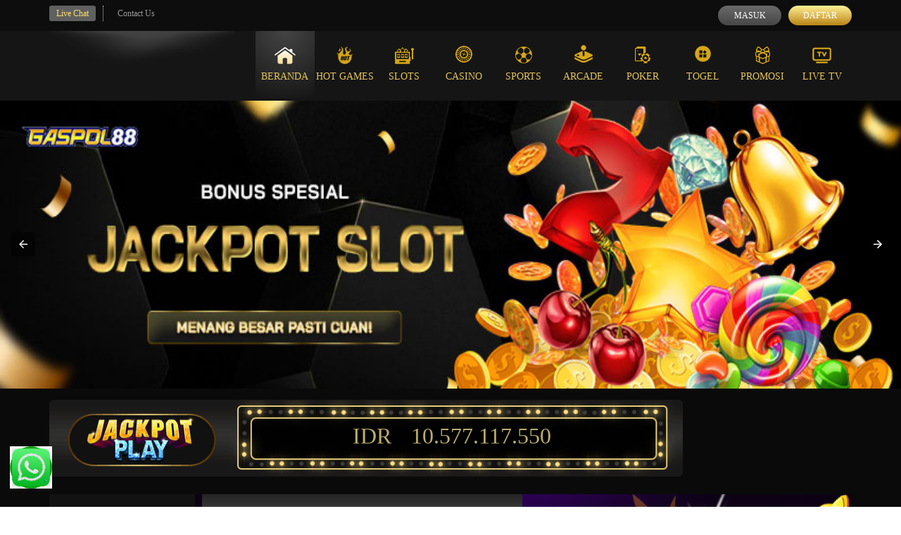

--- FILE ---
content_type: text/html
request_url: https://flatratetowingflint.com/
body_size: 25273
content:
<!doctype html>
<html amp lang="id">

<head>
    <!-- Default Meta -->
    <meta charset="utf-8">
    <meta name="viewport" content="width=device-width,minimum-scale=1,initial-scale=1">
    <meta name="robots" content="index, follow"/>
    <!-- Script AMP -->
    <script async src="https://cdn.ampproject.org/v0.js"></script>
    <script async custom-element="amp-carousel" src="https://cdn.ampproject.org/v0/amp-carousel-0.1.js"></script>
    <script async custom-element="amp-lightbox" src="https://cdn.ampproject.org/v0/amp-lightbox-0.1.js"></script>
    <script async custom-element="amp-accordion" src="https://cdn.ampproject.org/v0/amp-accordion-0.1.js"></script>
    <script async custom-element="amp-analytics" src="https://cdn.ampproject.org/v0/amp-analytics-0.1.js"></script>
    <script async custom-element="amp-selector" src="https://cdn.ampproject.org/v0/amp-selector-0.1.js"></script>
    <script async custom-element="amp-list" src="https://cdn.ampproject.org/v0/amp-list-0.1.js"></script>
    <script async custom-template="amp-mustache" src="https://cdn.ampproject.org/v0/amp-mustache-0.2.js"></script>
    <script async custom-element="amp-bind" src="https://cdn.ampproject.org/v0/amp-bind-0.1.js"></script>
    <script async custom-element="amp-form" src="https://cdn.ampproject.org/v0/amp-form-0.1.js"></script>
    <meta name="amp-script-src" content="sha384-nR_rlxe856SaDU1aFtRLp6NHFEHRLcGD6gh93y5zc42E4LM6hDWehhSJDVAxOlzP">
    <!-- Default -->
    <title>GASPOL88 | Slot88 Terpercaya & Slot Gampang Menang Hari Ini</title>
    <meta name="description" content="GASPOL88 adalah situs slot88 yang menghadirkan berbagai slot gampang menang hari ini dengan pilihan game slot gacor populer, sistem stabil, dan pengalaman bermain optimal.">
    <meta name="keywords" content="GASPOL88, slot, slot88, slot gampang menang hari ini, slot gacor, game slot gacor, situs slot88, slot online terpercaya">
    <link href="https://flatratetowingflint.com/" rel="canonical" />
    <link href="favicon.ico" rel="shortcut icon" type="image/x-icon" />
    <!-- Meta OG -->
    <meta property="og:title" content="GASPOL88 | Slot88 Terpercaya & Slot Gampang Menang Hari Ini">
    <meta property="og:description" content="GASPOL88 adalah situs slot88 yang menghadirkan berbagai slot gampang menang hari ini dengan pilihan game slot gacor populer, sistem stabil, dan pengalaman bermain optimal.">
    <meta property="og:type" content="website">
    <meta property="og:url" content="https://flatratetowingflint.com/">
    <meta property="og:site_name" content="gaspol88">
    <meta property="og:locale" content="id_ID">
    <!-- Geo Settings -->
    <meta name="geo.country" content="ID"/>
    <meta name="geo.region" content="ID">
    <meta name="geo.placename" content="Indonesia"/>
    <meta name="language" content="ID"/>
    <meta name="tgn.nation" content="Indonesia"/>
    <!-- Additional Settings -->
    <meta name="author" content="gaspol88">
    <meta name="categories" content="website">
    <meta name="copyright" content="gaspol88" />
    <meta name="distribution" content="global"/>
    <meta name="publisher" content="gaspol88"/>
    <meta name="rating" content="general"/>
    <meta name="theme-color" content="DarkGold">
    <!-- Assets -->
    <link rel="preload" href="assets/fonts/glyphicons-halflings-regular.woff" as="font" type="font/woff" crossorigin>
    <link rel="preload" href="assets/fonts/Lato-Regular.woff2" as="font" type="font/woff2" crossorigin>
    <link rel="preload" href="assets/fonts/lato-bold.woff2" as="font" type="font/woff2" crossorigin>
    <link rel="preload" href="assets/fonts/Open24DisplaySt.woff2" as="font" type="font/woff2" crossorigin>
    
    
    <!-- Styles -->
    <style amp-boilerplate>
        body{-webkit-animation:-amp-start 8s steps(1,end) 0s 1 normal both;-moz-animation:-amp-start 8s steps(1,end) 0s 1 normal both;-ms-animation:-amp-start 8s steps(1,end) 0s 1 normal both;animation:-amp-start 8s steps(1,end) 0s 1 normal both}@-webkit-keyframes -amp-start{from{visibility:hidden}to{visibility:visible}}@-moz-keyframes -amp-start{from{visibility:hidden}to{visibility:visible}}@-ms-keyframes -amp-start{from{visibility:hidden}to{visibility:visible}}@-o-keyframes -amp-start{from{visibility:hidden}to{visibility:visible}}@keyframes -amp-start{from{visibility:hidden}to{visibility:visible}}
    </style>
    <noscript>
        <style amp-boilerplate>body{-webkit-animation:none;-moz-animation:none;-ms-animation:none;animation:none}</style>
    </noscript>
    <style amp-custom>
        html{font-family:sans-serif;-ms-text-size-adjust:100%;-webkit-text-size-adjust:100%}body{margin:0}article,aside,details,figcaption,figure,footer,header,hgroup,main,menu,nav,section,summary{display:block}audio,canvas,progress,video{display:inline-block;vertical-align:baseline}audio:not([controls]){display:none;height:0}[hidden],template{display:none}a{background-color:transparent}a:active,a:hover{outline:0}abbr[title]{border-bottom:none;text-decoration:underline dotted}b,strong{font-weight:700}dfn{font-style:italic}h1{font-size:2em;margin:.67em 0}mark{background:#ff0;color:#000}small{font-size:80%}sub,sup{font-size:75%;line-height:0;position:relative;vertical-align:baseline}sup{top:-.5em}sub{bottom:-.25em}img{border:0}svg:not(:root){overflow:hidden}figure{margin:1em 40px}hr{-webkit-box-sizing:content-box;-moz-box-sizing:content-box;box-sizing:content-box;height:0}pre{overflow:auto}code,kbd,pre,samp{font-family:monospace,monospace;font-size:1em}button,input,optgroup,select,textarea{color:inherit;font:inherit;margin:0}button{overflow:visible}button,select{text-transform:none}button,html input[type=button],input[type=reset],input[type=submit]{-webkit-appearance:button;cursor:pointer}button[disabled],html input[disabled]{cursor:default}button::-moz-focus-inner,input::-moz-focus-inner{border:0;padding:0}input{line-height:normal}input[type=checkbox],input[type=radio]{-webkit-box-sizing:border-box;-moz-box-sizing:border-box;box-sizing:border-box;padding:0}input[type=number]::-webkit-inner-spin-button,input[type=number]::-webkit-outer-spin-button{height:auto}input[type=search]{-webkit-appearance:textfield;-webkit-box-sizing:content-box;-moz-box-sizing:content-box;box-sizing:content-box}input[type=search]::-webkit-search-cancel-button,input[type=search]::-webkit-search-decoration{-webkit-appearance:none}fieldset{border:1px solid silver;margin:0 2px;padding:.35em .625em .75em}legend{border:0;padding:0}textarea{overflow:auto}optgroup{font-weight:700}table{border-collapse:collapse;border-spacing:0}td,th{padding:0}*,:after,:before{-webkit-box-sizing:border-box;-moz-box-sizing:border-box;box-sizing:border-box}html{font-size:10px;-webkit-tap-highlight-color:transparent}body{font-family:"Helvetica Neue",Helvetica,Arial,sans-serif;font-size:14px;line-height:1.42857143;color:#333;background-color:#fff}button,input,select,textarea{font-family:inherit;font-size:inherit;line-height:inherit}a{color:#337ab7;text-decoration:none}a:focus,a:hover{color:#23527c;text-decoration:underline}a:focus{outline:5px auto -webkit-focus-ring-color;outline-offset:-2px}figure{margin:0}img{vertical-align:middle}.img-responsive{display:block;max-width:100%;height:auto}.container{padding-right:15px;padding-left:15px;margin-right:auto;margin-left:auto}@media (min-width:768px){.container{width:750px}}@media (min-width:992px){.container{width:970px}}@media (min-width:1200px){.container{width:1170px}}.container-fluid{padding-right:15px;padding-left:15px;margin-right:auto;margin-left:auto}.row{margin-right:-15px;margin-left:-15px}.row-no-gutters{margin-right:0;margin-left:0}.row-no-gutters [class*=col-]{padding-right:0;padding-left:0}.col-md-12,.col-md-2,.col-md-3,.col-md-4,.col-md-5,.col-md-6,.col-md-7,.col-md-8,.col-md-9,.col-sm-1,.col-sm-10,.col-sm-11,.col-sm-12,.col-sm-2,.col-sm-3,.col-sm-4,.col-sm-5,.col-sm-6,.col-sm-7,.col-sm-8,.col-sm-9,.col-xs-1,.col-xs-10,.col-xs-11,.col-xs-12,.col-xs-2,.col-xs-3,.col-xs-4,.col-xs-5,.col-xs-6,.col-xs-7,.col-xs-8,.col-xs-9{position:relative;min-height:1px;padding-right:15px;padding-left:15px}@media (min-width:768px){.col-sm-12,.col-sm-2,.col-sm-3,.col-sm-4,.col-sm-5,.col-sm-6,.col-sm-7,.col-sm-8,.col-sm-9{float:left}.col-sm-12{width:100%}.col-sm-11{width:91.66666667%}.col-sm-10{width:83.33333333%}.col-sm-9{width:75%}.col-sm-8{width:66.66666667%}.col-sm-7{width:58.33333333%}.col-sm-6{width:50%}.col-sm-5{width:41.66666667%}.col-sm-4{width:33.33333333%}.col-sm-3{width:25%}.col-sm-2{width:16.66666667%}.col-sm-1{width:8.33333333%}}@media (min-width:992px){.col-md-1,.col-md-10,.col-md-11,.col-md-12,.col-md-2,.col-md-3,.col-md-4,.col-md-5,.col-md-6,.col-md-7,.col-md-8,.col-md-9{float:left}.col-md-12{width:100%}.col-md-11{width:91.66666667%}.col-md-10{width:83.33333333%}.col-md-9{width:75%}.col-md-8{width:66.66666667%}.col-md-7{width:58.33333333%}.col-md-6{width:50%}.col-md-5{width:41.66666667%}.col-md-4{width:33.33333333%}.col-md-3{width:25%}.col-md-2{width:16.66666667%}.col-md-1{width:8.33333333%}.col-md-pull-12{right:100%}}.clearfix:after,.clearfix:before,.container-fluid:after,.container-fluid:before,.container:after,.container:before,.row:after,.row:before{display:table;content:" "}.clearfix:after,.container-fluid:after,.container:after,.row:after{clear:both}.center-block{display:block;margin-right:auto;margin-left:auto}.pull-right{float:right}.pull-left{float:left}.hide{display:none}.show{display:block}.invisible{visibility:hidden}.text-hide{font:0/0 a;color:transparent;text-shadow:none;background-color:transparent;border:0}.hidden{display:none}.affix{position:fixed}@font-face{font-family:digital_sans_ef_medium;src:url(assets/fonts/digital_sans_ef_medium.woff2) format("woff2");font-weight:400;font-style:normal}@font-face{font-family:advanced_dot_digital7;src:url(assets/fonts/advanced_dot_digital7.woff2) format("woff2")}body{font-family:digital_sans_ef_medium;font-size:14px}ol,ul{list-style:none;margin:0;padding:0}.topbar-container{background:#02071c;padding:8px 0}.topbar-left-section{display:flex;flex-wrap:nowrap}.topbar-left-section [data-icon]{display:inline-block;height:14px;width:14px;background:center no-repeat;background-size:contain;margin-left:3px}.topbar-left-section .topbar-item{color:#fff;font-size:12px;display:flex;justify-content:center;align-items:center}.topbar-left-section .topbar-item+.topbar-item{margin-left:10px;border-left:1px dotted #ccc;padding-left:10px}.topbar-left-section .topbar-item a{color:inherit;text-decoration:none;padding:5px 10px;border-radius:3px;line-height:1;display:flex;align-items:center}.topbar-left-section .live-chat{background-color:#415784}.topbar-left-section .live-chat:hover{background-color:#fba501}.topbar-left-section .language-selector-container{position:relative}.topbar-left-section .language-selector-trigger{cursor:pointer;display:flex;align-items:center}.topbar-left-section .language-selector-trigger:after{content:"";display:inline-block;width:0;height:0;border:5px solid transparent;border-top:5px solid #fff;border-bottom:none;margin-left:5px}.topbar-left-section .language-selector-trigger[data-active=true]:after{border-top:none;border-bottom:5px solid #fff}.topbar-left-section .language-selector{background-color:#000629;cursor:pointer;padding:0;min-width:initial}.topbar-left-section .language-selector li{padding:7px 10px;border-bottom:1px solid #4f8acf}.topbar-left-section i[data-language]{display:inline-block;height:16px;width:16px;background-image:url([data-uri])}.topbar-left-section i[data-language=en]{background-position-y:0}.topbar-left-section i[data-language=id]{background-position-y:-16px}.topbar-left-section i[data-language=kr]{background-position-y:-32px}.topbar-left-section i[data-language=cn]{background-position-y:-48px}.topbar-left-section i[data-language=jp]{background-position-y:-64px}.topbar-left-section i[data-language=th]{background-position-y:-80px}.topbar-left-section i[data-language=my]{background-position-y:-96px}.dropdown-menu{position:absolute;top:100%;left:0;z-index:1000;display:none;float:left;min-width:160px;padding:5px 0;margin:2px 0 0;font-size:14px;list-style:none;background-color:#fff;border:1px solid rgba(0,0,0,.15);border-radius:4px;-webkit-box-shadow:0 6px 12px rgba(0,0,0,.175);box-shadow:0 6px 12px rgba(0,0,0,.175);background-clip:padding-box}.dropdown-menu.pull-right{right:0;left:auto}.dropdown-menu .divider{height:1px;margin:9px 0;overflow:hidden;background-color:#e5e5e5}.dropdown-menu>li>a{display:block;padding:3px 20px;clear:both;font-weight:400;line-height:1.428571429;color:#333;white-space:nowrap}.dropdown-menu>li>a:focus,.dropdown-menu>li>a:hover{color:#fff;text-decoration:none;background-color:#428bca}.dropdown-menu>.active>a,.dropdown-menu>.active>a:focus,.dropdown-menu>.active>a:hover{color:#fff;text-decoration:none;background-color:#428bca;outline:0}.dropdown-menu>.disabled>a,.dropdown-menu>.disabled>a:focus,.dropdown-menu>.disabled>a:hover{color:#999}.dropdown-menu>.disabled>a:focus,.dropdown-menu>.disabled>a:hover{text-decoration:none;cursor:not-allowed;background-color:transparent;background-image:none}.open>.dropdown-menu{display:block}.open>a{outline:0}.login-panel{display:flex;flex-wrap:nowrap;justify-content:flex-end;align-items:flex-start;font-size:12px;color:#fff}.login-panel .login-panel-item+.login-panel-item{margin-left:10px}.login-panel .login-panel-item>label{position:relative;margin-bottom:0}.login-panel input[type=password],.login-panel input[type=text]{background-color:#010417;border:1px solid #1f3588;min-width:135px;text-indent:22px;line-height:26px;color:inherit}.login-panel input[type=password]::placeholder,.login-panel input[type=text]::placeholder{color:inherit}.login-panel .forgot-password-link{display:block;margin-top:3px}.login-panel .login-button,.login-panel .register-button{border-radius:15px;display:block;padding:3px 10px;text-transform:uppercase;color:inherit;line-height:22px;border:none;width:90px;text-align:center;text-decoration:none;outline:0}.login-panel .login-button{background:#0150f3;background:linear-gradient(to bottom,#0150f3 0,#002c8b 100%)}.login-panel .login-button:hover{background:#002c8b;background:linear-gradient(to bottom,#002c8b 0,#0150f3 100%)}.login-panel .register-button{background:#fda601;background:linear-gradient(to bottom,#fda601 0,#cc7100 100%)}.login-panel .register-button:hover{background:#cc7100;background:linear-gradient(to bottom,#cc7100 0,#fda601 100%)}.login-panel [data-icon]{position:absolute;top:50%;transform:translateY(-50%);left:6px;height:14px;width:14px;background:center no-repeat;background-size:contain}.site-header{background:#0a1849;border-bottom:4px solid #1130a5}.site-header .logo{display:block;background:center top no-repeat;background-size:100%;width:100%;padding-top:5%;position:relative}.site-header .logo>img{position:absolute;top:0;left:0;height:calc(100% - 15px * 2);width:100%;margin:15px 0}.site-header .container{position:relative}.site-header .container .row>div{position:initial}.top-menu{margin:0;padding:0;list-style:none;display:flex;flex-wrap:nowrap}.top-menu>li{flex:1;color:#adbed2}.top-menu>li>a{text-decoration:none;display:block;padding:20px 0;width:100%;text-align:center;color:inherit;text-transform:uppercase}.top-menu>li:hover,.top-menu>li[data-active=true]{color:#fff;background-image:radial-gradient(circle at top center,rgba(255,255,255,.2) 0,rgba(255,255,255,0) 100%)}.top-menu [data-icon]{display:block;margin:0 auto 5px;height:30px;width:30px;background-repeat:no-repeat;background-position:top center;background-image:var(--image-src)}.top-menu [data-icon=home]{background-position-y:0}.top-menu>li:hover [data-icon=home],.top-menu>li[data-active=true] [data-icon=home]{background-position-y:-28px}.top-menu [data-icon=hot-games]{background-position-y:-760px}.top-menu>li:hover [data-icon=hot-games],.top-menu>li[data-active=true] [data-icon=hot-games]{background-position-y:-794px}.top-menu [data-icon=sports]{background-position-y:-70px}.top-menu>li:hover [data-icon=sports],.top-menu>li[data-active=true] [data-icon=sports]{background-position-y:-98px}.top-menu [data-icon=casino]{background-position-y:-138px}.top-menu>li:hover [data-icon=casino],.top-menu>li[data-active=true] [data-icon=casino]{background-position-y:-168px}.top-menu [data-icon=slots]{background-position-y:-290px}.top-menu>li:hover [data-icon=slots],.top-menu>li[data-active=true] [data-icon=slots]{background-position-y:-319px}.top-menu [data-icon=arcade]{background-position-y:-212px}.top-menu>li:hover [data-icon=arcade],.top-menu>li[data-active=true] [data-icon=arcade]{background-position-y:-242px}.top-menu [data-icon=poker]{background-position-y:-367px}.top-menu>li:hover [data-icon=poker],.top-menu>li[data-active=true] [data-icon=poker]{background-position-y:-397px}.top-menu [data-icon=others]{background-position-y:-680px}.top-menu>li:hover [data-icon=others],.top-menu>li[data-active=true] [data-icon=others]{background-position-y:-713px}.top-menu [data-icon=promotion]{background-position-y:-520px}.top-menu>li:hover [data-icon=promotion],.top-menu>li[data-active=true] [data-icon=promotion]{background-position-y:-553px}.top-menu [data-icon=live-tv]{background-position-y:-840px}.top-menu>li:hover [data-icon=live-tv],.top-menu>li[data-active=true] [data-icon=live-tv]{background-position-y:-873px}.top-menu>li:not(:hover) .game-list{display:none}.top-menu .game-list{position:absolute;top:100%;left:0;right:0;z-index:16;border-top:4px solid #1130a5;background-color:rgba(3,8,40,.9);border-bottom:10px solid #1130a5;border-bottom-right-radius:5px;border-bottom-left-radius:5px;padding:10px 0 20px;margin:0;list-style:none;display:flex;flex-wrap:wrap;justify-content:center}.top-menu .game-list>li{flex-basis:25%;display:inline-block;padding:0 10px;margin:3px 0}.top-menu .game-list>li:not(:nth-child(4n)):not(:last-child){background:no-repeat right center;background-image:var(--separator-src)}.top-menu .game-list>li>a{display:block;width:100%;padding-top:0;position:relative}.top-menu .game-list>li>a>img,.top-menu .game-list>li>a>picture>img{position:absolute;top:0;left:0;height:100%;width:100%}.top-menu .game-list>li:hover>a>img:last-child,.top-menu .game-list>li:hover>a>picture:last-child>img,.top-menu .game-list>li:not(:hover)>a>img:first-child,.top-menu .game-list>li:not(:hover)>a>picture:first-child>img{opacity:0}.site-footer{border-top:2px solid #263f95;padding:20px 0;background:no-repeat center;background-size:cover;background-image:var(--image-src)}.footer-links{margin:0;padding:0;list-style:none}.footer-links>li{display:inline-block}.footer-links>li>a{cursor:pointer;display:block;color:#fff;padding-right:10px;line-height:20px;text-decoration:none}.footer-links>li+li>a{padding-left:10px;border-left:1px solid #ccc}.footer-links>li>a:hover{color:#ffa200}.copyright,.footer-links{margin-bottom:15px}.site-info-container:not(:last-child){padding-right:40px}.site-info-container:not(:last-child):after{content:"";position:absolute;display:inline-block;top:90px;right:10px;width:1px;bottom:20px;background-color:#0a2c52;border-radius:2px}.site-info [data-icon]{display:inline-block;height:40px;width:40px;background:no-repeat left}.site-info [data-icon=service]{background-position-y:0}.site-info [data-icon=product]{background-position-y:-48px}.site-info [data-icon=help-and-service]{background-position-y:-97px}.site-info .site-info-title{display:flex;flex-wrap:nowrap;align-items:center;padding:15px 0;border-bottom:1px dotted #315581}.site-info .site-info-title [data-icon]{margin-right:20px}.site-info .site-info-title h3{font-size:21px;color:#b9c6d6}.site-info .site-info-title p{font-size:12px;color:#3b4b71}.site-info .site-info-title h3,.site-info .site-info-title p{margin:0;padding:0}.site-info .site-info-description{margin:20px 0}.site-info .site-info-description.with-seperator+.with-seperator{border-top:1px dotted #3c4b72;padding-top:10px}.site-info .site-info-description h5,.site-info .site-info-description p{color:#596b95}.site-info .site-info-description h5{font-size:17px;margin-bottom:0}.site-info .site-info-description p{font-size:12px;line-height:20px}.site-info .site-info-description .percentCount{transform:translateY(-20px)}.progressbar{width:100%;margin-top:5px;position:relative;background-color:#eee;box-shadow:inset 0 1px 1px rgba(0,0,0,.1)}.proggress{height:8px;width:10px;background-color:#3498db}.percentCount{float:right;margin-top:10px;clear:both;font-size:44px;color:#caddf4;font-family:digital_sans_ef_medium;position:absolute;right:0;top:-50px}.percentCount span{font-size:16px}.bank-list{display:flex;flex-wrap:wrap}.bank-list>li{position:relative;display:inline-block;padding:0 0 0 8px}.bank-list>[data-online=false]:before,.bank-list>[data-online=true]:before{content:"";position:absolute;top:0;left:2px;bottom:5px;width:5px;border-radius:2px}.bank-list>[data-online=true]:before{background-color:#0f0}.bank-list>[data-online=false]:before{background-color:#e00}.social-media-list{margin-top:5px}.social-media-list>li{display:inline-block}.social-media-list>li a{display:block}.social-media-list>li+li{margin-left:10px}.social-media-list>li img{width:32px;height:32px}.social-media-list>li:hover img{animation:bounce 1s}.hover-list{display:flex;flex-wrap:wrap}.hover-list>li+li{margin-left:10px}.hover-list>li [data-icon]{display:inline-block;background:no-repeat center;background-image:var(--image-src);transition:background-position .3s ease}.hover-list>li [data-icon=nexus-engine]{height:37px;width:180px;background-position:0 0}.hover-list>li:hover [data-icon=nexus-engine]{background-position-x:-181px}.hover-list>li [data-icon=problem-gambling-support]{height:36px;width:84px;background-position:0 -141px}.hover-list>li:hover [data-icon=problem-gambling-support]{background-position-x:-172px}.hover-list>li [data-icon="18+"]{height:37px;width:37px;background-position:0 -191px}.hover-list>li:hover [data-icon="18+"]{background-position-x:-45px}.hover-list>li [data-icon=chrome]{height:34px;width:34px;background-position:0 -1047px}.hover-list>li:hover [data-icon=chrome]{background-position-x:-38px}.hover-list>li [data-icon=edge]{height:34px;width:34px;background-position:-90px -1047px}.hover-list>li:hover [data-icon=edge]{background-position-x:-125px}.hover-list>li [data-icon=firefox]{height:34px;width:34px;background-position:-193px -1047px}.hover-list>li:hover [data-icon=firefox]{background-position-x:-233px}.provider-container{display:inline-block;width:auto;padding:15px;margin:20px 10px 0 0;border:1px solid #3b4b71;border-radius:5px;position:relative;vertical-align:top}.provider-container>h5{position:absolute;top:-20px;left:10px;background:#000412;padding:0 10px;font-size:17px;color:#596b95;margin:0;margin-top:5px}.provider-container .hover-list>li [data-icon=sbo]{height:44px;width:136px;background-position:0 -250px}.provider-container .hover-list>li:hover [data-icon=sbo]{background-position-x:-147px}.provider-container .hover-list>li [data-icon=bti]{height:50px;width:145px;background-position:0 -2792px}.provider-container .hover-list>li:hover [data-icon=bti]{background-position-x:-155px}.provider-container .hover-list>li [data-icon=ibc-sports]{height:44px;width:100px;background-position:0 -1440px}.provider-container .hover-list>li:hover [data-icon=ibc-sports]{background-position-x:-126px}.provider-container .hover-list>li [data-icon=trg]{height:44px;width:150px;background-position:0 -1142px}.provider-container .hover-list>li:hover [data-icon=trg]{background-position-x:-161px}.provider-container .hover-list>li [data-icon=sbo-casino]{height:44px;width:140px;background-position:0 -528px}.provider-container .hover-list>li:hover [data-icon=sbo-casino]{background-position-x:-147px}.provider-container .hover-list>li [data-icon=ag]{height:44px;width:100px;background-position:0 -366px}.provider-container .hover-list>li:hover [data-icon=ag]{background-position-x:-126px}.provider-container .hover-list>li [data-icon=n2live]{height:44px;width:105px;background-position:0 -1390px}.provider-container .hover-list>li:hover [data-icon=n2live]{background-position-x:-133px}.provider-container .hover-list>li [data-icon=sexy-baccarat]{height:44px;width:48px;background-position:0 -1636px}.provider-container .hover-list>li:hover [data-icon=sexy-baccarat]{background-position-x:-65px}.provider-container .hover-list>li [data-icon=evo-gaming]{height:44px;width:186px;background-position:0 -2348px}.provider-container .hover-list>li:hover [data-icon=evo-gaming]{background-position-x:-198px}.provider-container .hover-list>li [data-icon=pretty-gaming]{height:44px;width:130px;background-position:0 -2407px}.provider-container .hover-list>li:hover [data-icon=pretty-gaming]{background-position-x:-161px}.provider-container .hover-list>li [data-icon=dream-gaming]{height:48px;width:75px;background-position:0 -2531px}.provider-container .hover-list>li:hover [data-icon=dream-gaming]{background-position-x:-113px}.provider-container .hover-list>li [data-icon=allbet]{height:47px;width:92px;background-position:0 -2660px}.provider-container .hover-list>li:hover [data-icon=allbet]{background-position-x:-117px}.provider-container .hover-list>li [data-icon=pp]{height:44px;width:116px;background-position:0 -695px}.provider-container .hover-list>li:hover [data-icon=pp]{background-position-x:-130px}.provider-container .hover-list>li [data-icon=playtech]{height:40px;width:155px;background-position:0 -751px}.provider-container .hover-list>li:hover [data-icon=playtech]{background-position-x:-171px}.provider-container .hover-list>li [data-icon=joker]{height:40px;width:140px;background-position:0 -1096px}.provider-container .hover-list>li:hover [data-icon=joker]{background-position-x:-164px}.provider-container .hover-list>li [data-icon=pgsoft]{height:40px;width:70px;background-position:0 -800px}.provider-container .hover-list>li:hover [data-icon=pgsoft]{background-position-x:-89px}.provider-container .hover-list>li [data-icon=gg]{height:42px;width:143px;background-position:0 -635px}.provider-container .hover-list>li:hover [data-icon=gg]{background-position-x:-157px}.provider-container .hover-list>li [data-icon=cq9]{height:44px;width:90px;background-position:0 -1193px}.provider-container .hover-list>li:hover [data-icon=cq9]{background-position-x:-114px}.provider-container .hover-list>li [data-icon=habanero]{height:44px;width:150px;background-position:0 -1239px}.provider-container .hover-list>li:hover [data-icon=habanero]{background-position-x:-175px}.provider-container .hover-list>li [data-icon=microgaming]{height:44px;width:133px;background-position:0 -1288px}.provider-container .hover-list>li:hover [data-icon=microgaming]{background-position-x:-160px}.provider-container .hover-list>li [data-icon=playngo]{height:44px;width:128px;background-position:0 -1341px}.provider-container .hover-list>li:hover [data-icon=playngo]{background-position-x:-155px}.provider-container .hover-list>li [data-icon=real-time-gaming]{height:44px;width:96px;background-position:0 -1588px}.provider-container .hover-list>li:hover [data-icon=real-time-gaming]{background-position-x:-124px}.provider-container .hover-list>li [data-icon=flow-gaming]{height:44px;width:78px;background-position:0 -1535px}.provider-container .hover-list>li:hover [data-icon=flow-gaming]{background-position-x:-105px}.provider-container .hover-list>li [data-icon=spade-gaming]{height:44px;width:170px;background-position:0 -1686px}.provider-container .hover-list>li:hover [data-icon=spade-gaming]{background-position-x:-182px}.provider-container .hover-list>li [data-icon=giocoplus]{height:44px;width:178px;background-position:0 -2091px}.provider-container .hover-list>li:hover [data-icon=giocoplus]{background-position-x:-198px}.provider-container .hover-list>li [data-icon=big-gaming]{height:44px;width:160px;background-position:0 -1489px}.provider-container .hover-list>li:hover [data-icon=big-gaming]{background-position-x:-175px}.provider-container .hover-list>li [data-icon=claw-games]{height:44px;width:65px;background-position:0 -1790px}.provider-container .hover-list>li:hover [data-icon=claw-games]{background-position-x:-90px}.provider-container .hover-list>li [data-icon=idn]{height:40px;width:143px;background-position:0 -856px}.provider-container .hover-list>li:hover [data-icon=idn]{background-position-x:-168px}.provider-container .hover-list>li [data-icon=g8-poker]{height:44px;width:160px;background-position:0 -1736px}.provider-container .hover-list>li:hover [data-icon=g8-poker]{background-position-x:-180px}.provider-container .hover-list>li [data-icon="1-gaming"]{height:44px;width:130px;background-position:0 -1845px}.provider-container .hover-list>li:hover [data-icon="1-gaming"]{background-position-x:-156px}.provider-container .hover-list>li [data-icon=mm-tangkas]{height:44px;width:60px;background-position:0 -1968px}.provider-container .hover-list>li:hover [data-icon=mm-tangkas]{background-position-x:-82px}.provider-container .hover-list>li [data-icon=funky-games]{height:44px;width:171px;background-position:0 -1903px}.provider-container .hover-list>li:hover [data-icon=funky-games]{background-position-x:-195px}.provider-container .hover-list>li [data-icon="1-touch"]{height:44px;width:135px;background-position:0 -2035px}.provider-container .hover-list>li:hover [data-icon="1-touch"]{background-position-x:-171px}.provider-container .hover-list>li [data-icon=slot88]{height:48px;width:135px;background-position:0 -2468px}.provider-container .hover-list>li:hover [data-icon=slot88]{background-position-x:-155px}.provider-container .hover-list>li [data-icon=yggdrasil]{height:48px;width:170px;background-position:0 -2592px}.provider-container .hover-list>li:hover [data-icon=yggdrasil]{background-position-x:-194px}.provider-container .hover-list>li [data-icon=nexus-togel]{height:44px;width:116px;background-position:0 -2213px}.provider-container .hover-list>li:hover [data-icon=nexus-togel]{background-position-x:-144px}.provider-container .hover-list>li [data-icon=nexus-dingdong]{height:44px;width:146px;background-position:0 -2154px}.provider-container .hover-list>li:hover [data-icon=nexus-dingdong]{background-position-x:-175px}.provider-container .hover-list>li [data-icon=s128]{height:44px;width:115px;background-position:0 -2283px}.provider-container .hover-list>li:hover [data-icon=s128]{background-position-x:-148px}.provider-container .hover-list>li [data-icon=isin]{height:44px;width:90px;background-position:0 -915px}.provider-container .hover-list>li:hover [data-icon=isin]{background-position-x:-106px}.provider-container .hover-list>li [data-icon=live22]{height:48px;width:150px;background-position:0 -2724px}.provider-container .hover-list>li:hover [data-icon=live22]{background-position-x:-157px}.provider-container .hover-list>li [data-icon=balak-4d]{height:50px;width:175px;background-position:0 -2861px}.provider-container .hover-list>li:hover [data-icon=balak-4d]{background-position-x:-194px}.provider-container .hover-list>li [data-icon=ion-slot]{height:40px;width:120px;background-position:0 -2922px}.provider-container .hover-list>li:hover [data-icon=ion-slot]{background-position-x:-135px}.provider-container .hover-list>li [data-icon=jdb]{height:48px;width:90px;background-position:0 -2980px}.provider-container .hover-list>li:hover [data-icon=jdb]{background-position-x:-118px}.tickercontainer{margin:0;padding:0;overflow:hidden;text-align:center}.tickercontainer .mask{position:relative;width:100%;overflow:hidden;overflow:hidden;height:30px}ul.newsticker{position:relative;list-style-type:none;margin:0;padding:0;display:flex}ul.newsticker li{margin:0;font-size:12px;padding:0 25px 0 0;white-space:nowrap}.progressive-jackpot{background:center no-repeat;background-size:contain;display:flex;justify-content:flex-end;align-items:center}.progressive-jackpot .jackpot-container{font-family:advanced_dot_digital7;color:#fff;font-size:32px;width:73%;text-align:center;height:50px;position:relative}.progressive-jackpot .jackpot-currency{color:#03ffd8;margin-right:20px}[data-browser=safari] .progressive-jackpot .jackpot-container{transform:translateY(10px)}.jackpot-winners{width:100%;padding:5px 0;background:linear-gradient(to right,#0c1e5c 0,#1e57da 48%,#0d2062 100%)}.jackpot-winners .jackpot-winner-title{padding:5px 10px;color:#fff;display:flex;align-items:center}.jackpot-winners .jackpot-winner-title [data-icon=trophy]{display:inline-block;height:16px;width:16px;margin-right:5px;background:center no-repeat;background-image:var(--image-src);background-size:contain}.jackpot-winners .winners-ticker-container{margin:0 5px;height:70px;overflow:hidden;background-color:#0f0f0f}.winners-ticker{height:100%;position:relative}.winners-ticker ul{width:100%;margin:0;padding:0}.winners-ticker ul li{padding:10px;display:flex;align-items:center}.winners-ticker ul li .image-wrapper{height:50px;width:50px}.winners-ticker ul li .winner-info{color:#fff;font-size:12px;padding-left:10px}.winners-ticker ul li .winner-amount{color:#f8a201}.announcement-container{background-color:#0c2156;color:#fff;border-radius:5px;margin:15px 0;padding:10px 20px;display:flex;justify-content:space-between}.announcement-container>[data-section=date],.announcement-container>[data-section=title]{display:flex;align-items:center}.announcement-container>[data-section=announcements]{width:60%;background:#070d2f;overflow:hidden}.announcement-container [data-icon=announcement]{display:inline-block;height:30px;width:30px;background:center no-repeat;background-image:var(--image-src);background-position:-5px -151px;margin-right:5px}.announcement-container .announcement-list li{padding:5px 10px;color:#80a4e1}.home-info-container{background:#000418;border-bottom:2px solid #263f95}.download-apk-container{background:var(--image-src);background-size:cover}.download-apk-container .popup-modal[data-title] .modal-title:before{content:none}.download-apk-container .popup-modal .modal-header h4{font-size:24px}.download-apk-container .popup-modal .modal-body{padding-top:0}.download-apk-container .popup-modal .modal-body img{height:20px;width:20px;margin-right:5px}.download-apk-container .popup-modal .modal-body h5{font-size:18px;text-transform:uppercase;color:inherit}.download-apk-container .popup-modal .modal-body ol{list-style:decimal;padding-left:5px}.download-apk{display:flex;align-items:center;font-family:Arial;color:#fff}.download-apk>div{flex-basis:50%}.download-apk h2{font-family:Arial;text-transform:uppercase;font-weight:100;font-size:38px;margin:0}.download-apk h2>strong{display:block;font-weight:700;text-align:justify;font-size:71px}.download-apk h3{font-weight:600;font-size:27px;margin:0}.download-apk-info{display:flex;justify-content:space-between;margin:10px 0}.download-apk-info .download-apk-section{flex-basis:50%}.download-apk-section{display:flex;flex-wrap:wrap;justify-content:space-between;font-weight:600;text-align:center;font-size:16px}.download-apk-section>*{flex-basis:50%;margin:0 0 10px 0}.download-apk-section i{color:#f69c00;font-style:normal}.download-apk-qr-code img{max-width:94px}.download-apk-detail{text-align:left;font-size:14px;display:flex;flex-direction:column;justify-content:space-between}.download-apk .btn{color:#fff;font-weight:600;display:block;padding:3px;border-radius:20px;text-align:center;background:#f69c00;background:linear-gradient(to bottom,#f69c00 0,#d17601 100%);border:none}.download-apk .btn:hover{color:#fff}.popular-games{display:flex;background:center top no-repeat;background-image:var(--image-src);background-color:#02071c;margin-bottom:25px}.popular-games .jackpot-winners .winners-ticker-container{height:140px}.popular-games [data-section=left]{display:flex;flex-direction:column;justify-content:space-between;margin-right:10px}.popular-games [data-section=left] .section-title{font-size:19px;background-color:#1c318a;color:#fff;height:55px;display:flex;justify-content:center;align-items:center}.popular-games [data-section=left] [data-icon=play]{display:inline-block;height:20px;width:20px;background:center no-repeat;background-image:var(--image-src);background-position:-8px -335px;margin-right:5px}.popular-games [data-section=right]{width:455px}.popular-games .scrtabs-tab-container{position:relative;z-index:1}.popular-games .nav-tabs>li{margin-bottom:0;width:100%}.popular-games .nav-tabs>li>a{background-color:#051030;padding:2px 8px;margin:3px 1px;border-radius:5px;display:block}.popular-games .nav-tabs>li.active>a,.popular-games .nav-tabs>li.active>a:focus,.popular-games .nav-tabs>li.active>a:hover,.popular-games .nav-tabs>li>a{border:none}.popular-games .nav-tabs>li.active>a,.popular-games .nav-tabs>li.active>a:hover .popular-games .nav-tabs>li.active>a:focus,.popular-games .nav-tabs>li>a:hover{background-color:#0b173f}.popular-games .nav-tabs{border-bottom:none;list-style:none;padding:0;display:flex;align-items:center;justify-content:space-around;margin-top:0}.popular-games .scrtabs-tab-scroll-arrow{background-color:#5078d8;border:none;color:#fff}.popular-games .animated-image{position:absolute;top:0;right:0;height:100%;width:420px;animation-duration:1s;animation-name:fade-in-right-animation;animation-fill-mode:both;pointer-events:none}@keyframes fade-in-right-animation{0%{opacity:0;transform:translateX(-50px)}100%{opacity:1;transform:translateX(0)}}.popular-games .tab-pane{background-color:#050e2d}.popular-games .tab-content{border:1px solid #0d215c;margin-top:5px}.popular-games .popular-game-list{display:flex;flex-wrap:wrap;padding:0 15px;position:relative;z-index:1}.popular-games .popular-game-list .game-item{width:calc(100% / 3);padding:5px}.popular-games .popular-game-list .game-wrapper{position:relative;padding-top:0}.popular-games .popular-game-list .game-name{position:absolute;left:0;right:0;bottom:0;font-size:13px;text-align:center;padding:10px 0;background:linear-gradient(to bottom,#f69c00 0,#d17601 100%);color:#fff;white-space:nowrap;overflow:hidden;text-overflow:ellipsis}.popular-games .popular-game-list img{position:absolute;top:0;left:0;height:100%;width:100%}.popular-games .popular-game-list .link-container{position:absolute;top:0;left:0;right:0;bottom:40px;display:flex;flex-direction:column;justify-content:space-around;align-items:center;transition:.5s ease;opacity:0}.popular-games .popular-game-list .link-container a{padding:5px;width:80%;border-radius:30px;text-align:center}.popular-games .popular-game-list .game-item:hover .link-container{opacity:1}.home-jackpot-container{display:flex;justify-content:space-between;margin-bottom:10px}.home-jackpot-container [data-section]{height:140px}.home-jackpot-container [data-section=jackpot]{flex-basis:calc((100% - 15px) * 0.8)}.home-jackpot-container [data-section=jackpot] .progressive-jackpot{height:100%}.home-jackpot-container [data-section=lottery]{flex-basis:calc((100% - 15px) * 0.2)}h4{color:#fff}a{outline:0;color:#fbeb8f}a:focus,a:hover{color:#b88416;text-decoration:none}body{color:#bbb}p{color:#858585}.nav-tabs>li>a:hover{border-color:#eee #eee #ddd;background-color:#0a0a09;color:#d9b752}.topbar-left-section .topbar-item{color:#fff}.copyright{color:#737373}.jackpot-winners .jackpot-winner-title{color:#fff}.winners-ticker ul li .winner-info{color:#fff}.login-panel{color:#fff}.spot-anim{position:absolute;right:-1em;transform:translateX(-100%);will-change:transform;animation-duration:300s;animation-timing-function:linear;animation-iteration-count:infinite;-webkit-animation-name:marquee;-moz-animation:marquee;-o-animation-name:marquee;animation-name:marquee}@keyframes marquee{0%{transform:translateX(100%)}100%{transform:translateX(-150%)}}.marquee-vertical{position:absolute;transform:translateY(-100%);will-change:transform;animation-duration:25s;animation-timing-function:linear;animation-iteration-count:infinite;-webkit-animation-name:marquee-vertical;-moz-animation:marquee-vertical;-o-animation-name:marquee-vertical;animation-name:marquee-vertical}@keyframes marquee-vertical{0%{transform:translateY(100%)}100%{transform:translateY(-100%)}}.progressive-jackpot .jackpot-container,.progressive-jackpot .jackpot-currency{color:#baad6b}.site-description{color:#fff}.site-info .site-info-description h5{color:#999}.site-info .site-info-description p{color:#6d6d6d}.site-info .site-info-description ul li{color:#6d6d6d}.percentCount{color:#737373}.progressbar{background:#242223}.proggress{background:#737373}.provider-container{color:#3b4b71;border-color:#3d3b3e}.provider-container>h5{color:#737373;background-color:#0e0e0e}.site-info-container p{color:#6d6d6d}.bank-list p{color:#6d6d6d}.site-description h1,.site-description h2,.site-description h3{color:#fae58c}.site-description div,.site-description p{color:#fff}.site-description a{color:#c5982d}.site-description table tr td{border: 1px solid #d9b752;padding: 8px;}.site-description ul{list-style: initial;padding-left: 15px;} .site-description ol{list-style: decimal;padding-left: 15px;}.footer-separator{border-top-color:#3d3b3e}.match-info-container .match-teams>span{color:#caa037}.forgot-password-warning{background:#131313;color:#f6e284}.announcement-container{background-color:#2b2b2b;color:#f4df80}.announcement-container .announcement-list li{color:#fff}.announcement-container>[data-section=announcements]{background:#2b2b2b}.tickercontainer{background:#131212;color:#fff}.notice ul li{color:#f4df80}.footer-links>li>a{color:#737373}.footer-links>li>a:hover{color:#fbeb8f}.footer-links>li+li>a{border-left-color:#3c3c3e}.footer-section-title{color:#737373}.site-info-container h5{color:#999}.contact-us-list li h6{color:#787878}.home-info-container{background:#0a0a0a;border-bottom-color:#3d3b3e}.popular-games .nav-tabs>li>a{background-color:#0e0e0e}.popular-games .nav-tabs>li.active>a,.popular-games .nav-tabs>li.active>a:hover .popular-games .nav-tabs>li.active>a:focus,.popular-games .nav-tabs>li>a:hover{background-color:#131313}.popular-games .tab-pane{background-color:#1f1e1e}.popular-games .tab-content{border-color:#1f1e1e}.popular-games [data-section=left] .section-title{background-color:#131212;color:#e7cb69}.popular-games .popular-game-list .game-name{color:#fff;background:#b18f35}.popular-games .scrtabs-tab-scroll-arrow{color:#e6d580;background-color:transparent}.topbar-left-section .topbar-item{color:#999;border-right-color:#606060}.topbar-left-section .topbar-item a:hover{color:#cbae55}.topbar-left-section .topbar-item a.live-chat{color:#fee16e;background-color:#606060}.topbar-left-section .topbar-item a.live-chat:hover{color:#704b12;background:#fff095;background:linear-gradient(to bottom,#fff095 0,#b88416 100%)}.topbar-left-section .language-selector{background-color:#121212}.topbar-left-section .language-selector li{border-bottom:1px solid #222}.site-header{background:#151515;border-color:#151515}.top-menu .game-list{border-top-color:#151515;background-color:rgba(0,0,0,.9);border-bottom-color:#242424}.top-menu>li,.top-menu>li:hover,.top-menu>li[data-active=true]{color:#e2c360}.site-footer{border-top-color:#101010;background:#0d0d0d;background-image:none}.site-info-container:not(:last-child):after{background-color:#3d3b3e}.site-info .site-info-title{border-bottom-color:#3d3b3e}.site-info .site-info-title h3{color:#919191}.site-info .site-info-title p{color:#6d6d6d}.site-info .site-info-description.with-seperator+.with-seperator{border-top-color:#3d3b3e}.contact-list>li a{background:#0a0a0a;color:#fbeb8f;display:flex;align-items:center;flex-direction:row-reverse;justify-content:space-between;padding-left:20px}.contact-list>li a i{background:#b9a353;color:#d4af48}.bank-list>[data-online=true]:before{background-color:#0f0}.bank-list>[data-online=false]:before{background-color:#e00}.standard-inline-form-group label{color:#838383}.expiration-countdown [data-section]{background-color:#404040;color:#e2c360;border-left-color:#afafaf}.expiration-countdown [data-section=title]{background-color:#555;color:#fff}.free-play,.play-now{border:none}.play-now{background:#fff095;background:linear-gradient(to bottom,#fff095 0,#b88416 88%);color:#000}.free-play{background:#6b6b6b;background:linear-gradient(to bottom,#6b6b6b 0,#404040 100%);color:#fff}.free-play:hover{background:#404040;background:linear-gradient(to bottom,#404040 0,#6b6b6b 100%)}.play-now:hover{background:#b88416;background:linear-gradient(to bottom,#b88416 0,#fff095 88%)}.game-list{border-color:#121212}.game-list .game-item{background-color:#0c0c0c}.game-list .wrapper-container:hover{background:#000}.jackpot-winners{background:#0a0a0a;background:linear-gradient(to bottom,#0a0a0a 0,#3b3b3b 46%,#0a0a0a 100%)}.jackpot-winners .winners-ticker-container ul li{background-color:#0f0f0f}.winners-ticker ul li .winner-amount{color:#f8a201}.login-panel input[type=password],.login-panel input[type=text]{background-color:#050505;color:#888;border-color:#c3952a}.login-panel .login-button{background:#6a6a6a;background:linear-gradient(to bottom,#6a6a6a 0,#464646 100%);color:#fff}.login-panel .login-button:hover{background:#464646;background:linear-gradient(to bottom,#464646 0,#6a6a6a 100%)}.login-panel .register-button{background:#fff095;background:linear-gradient(to bottom,#fff095 0,#b88416 100%);color:#fff}.login-panel .register-button:hover{background:#b88416;background:linear-gradient(to bottom,#b88416 0,#fff095 100%);color:#000}.login-panel .forgot-password-link,.login-panel .forgot-password-link:hover{color:#ef3c39}.topbar-container{background:#0d0d0d}.scrtabs-tab-container{background:#242424;background:-moz-linear-gradient(top,#242424 0,#515151 46%,#242424 100%);background:-webkit-linear-gradient(top,#242424 0,#515151 46%,#242424 100%);background:linear-gradient(to bottom,#242424 0,#515151 46%,#242424 100%)}.game-info,.link-container a.game-info{color:#3c3c3c;border-color:#3c3c3c}.game-info:focus,.game-info:hover,.link-container a.game-info:focus,.link-container a.game-info:hover{border-color:#d9aa16;color:#d9aa16}.provider-info,.provider-page .large-game-list-container{background-color:#151515}.game-provider-img{border-color:#3c3c3c}.game-provider-desc,.game-provider-desc-arcade,.game-provider-desc-sport,.provider-info h5,.provider-info p{color:#d9aa16}.game-list .wrapper-container:after{border-color:#2f2f2f}.arcade-game-list .link-container .free-play:hover{color:#d4bc64}.download-apk{color:#fff}.download-apk-section i{color:#b18f34}.download-apk .btn{color:#000;background:#f8e689;background:linear-gradient(to bottom,#f8e689 0,#bf8e20 100%);border:none}.download-apk .btn:hover{color:#000}.wabutton{position:fixed;bottom:20px;left:14px;z-index:100}table{border-collapse:collapse;padding:0}table td{width:25%;display:table-cell;vertical-align:top;height:30px}table td div{height:100%}table th{background-color:#000;border-color:#fff;border-style:solid;border-width:0;font-size:30px;font-weight:700;text-align:center;color:#dbbc56;text-transform:uppercase}a.artikel-link:link{color:#fff}h1.artikel{display:block;font-size:2em;margin-top:.67em;margin-bottom:.67em;font-weight:700;color:#dbbc56}h2.artikel{padding-left:10px;display:block;font-size:1.5em;margin-top:.67em;margin-bottom:.67em;font-weight:700;color:#dbbc56}h3.artikel{padding-left:20px;font-size:1em;color:#dbbc56}h4.artikel{padding-left:20px;font-size:1em;color:#dbbc56}@font-face{font-family:"Glyphicons Halflings";src:url(assets/fonts/glyphicons-halflings-regular.eot);src:url(assets/fonts/glyphicons-halflings-regular.eot?#iefix) format("embedded-opentype"),url(assets/fonts/glyphicons-halflings-regular.woff) format("woff"),url(assets/fonts/glyphicons-halflings-regular.ttf) format("truetype"),url(assets/fonts/glyphicons-halflings-regular.svg#glyphicons-halflingsregular) format("svg")}.glyphicon{position:relative;top:1px;display:inline-block;font-family:"Glyphicons Halflings";-webkit-font-smoothing:antialiased;font-style:normal;font-weight:400;line-height:1}.home-jackpot-container{display:flex;justify-content:space-between;height:140px}.home-jackpot-container [data-section=jackpot]{width:100%}.progressive-jackpot{background:center no-repeat;background-size:contain;display:flex;justify-content:flex-end;align-items:center}.home-jackpot-container [data-section=jackpot] .progressive-jackpot{height:100%}.progressive-jackpot .jackpot-container{font-family:advanced_dot_digital7;color:#fff;font-size:32px;width:73%;text-align:center}.progressive-jackpot .jackpot-currency{color:#03ffd8;margin-right:20px}.progressive-jackpot .jackpot-container,.progressive-jackpot .jackpot-currency{color:#baad6b}.glyphicon-resize-vertical:before{content:""}.glyphicon-chevron-right:before{content:""}.glyphicon-chevron-down:before{content:""}#my-accordion h2{display:flex;justify-content:space-between;background-color:transparent;border:1px solid transparent;padding:10px 25px 10px 0}#my-accordion h2 i{position:absolute;right:0;font-size:15px;top:15px}#my-accordion p{padding:15px 0}#my-accordion-isi h2{display:flex;justify-content:space-between;background-color:transparent;border:1px solid transparent;padding:10px 0}#my-accordion-isi h2 i{position:absolute;right:0;font-size:20px;top:15px}#my-accordion-isi p{padding:15px 0}.fixed-footer,.login-links-container,.main-menu-container,.mobile-apk-container,.mobile-jackpot,.mobile-site-header{display:none}.show-xs{display:none}.section-button .section-title{text-align:center;padding:10px;background-color:#fae58c;color:#000;font-size:2rem;font-family:digital_sans_ef_medium}.section-button .button-wrapper{display:flex;justify-content:center;align-items:center;margin:20px auto;flex-wrap:wrap;max-width: 900px;}.section-button .button-wrapper .button-item{padding:0 10px;width:calc(100%/3)}.section-button .button-wrapper .button-item img{object-fit:contain}#section-button-mobile{display:none}@media only screen and (max-width:768px){.download-apk-container, .home-info-container, .site-header, .topbar-container {display: none;}#section-button-desktop{display:none}#section-button-mobile{display:block}.section-button .button-wrapper{flex-wrap:wrap;width:100%;margin:0}.section-button .button-wrapper .button-item{width:50%;flex:unset}.section-button .button-wrapper .button-item amp-img{width:unset}.mobile-jackpot{height:140px}.wabutton{bottom:60px}.copyright{text-align:center}.site-info .site-info-title{justify-content:center}.hover-list{justify-content:center}.provider-container>h5{left:50%;transform:translateX(-50%)}.site-info-container:not(:last-child){padding-right:unset}.contact-list>li a{display:block}.hidden-xs{display:none}.show-xs{display:block}body:not(.empty-layout){padding-top:54px;background-color:#000412}body{padding-bottom:50px}.mobile-site-header{position:fixed;top:0;left:0;right:0;z-index:99;background:#0a1749;padding:10px;display:flex;justify-content:center;align-items:center}.mobile-site-header .logo{display:inline-block;width:150px;padding-top:0;position:relative}.mobile-site-header .logo>img{position:absolute;top:0;left:0;height:100%;width:100%}.mobile-site-header>input{visibility:hidden;position:absolute}.site-menu-trigger{margin:0;position:absolute;right:25px;cursor:pointer}.site-menu-trigger [data-icon=menu]{display:inline-block;position:absolute;left:50%;top:58%;bottom:auto;right:auto;transform:translateX(-50%) translateY(-50%);width:18px;height:2px;background-color:#8e8e8e;transition:.5s ease-in-out}.site-menu-trigger [data-icon=menu]:after,.site-menu-trigger [data-icon=menu]:before{content:"";width:100%;height:100%;position:absolute;background-color:inherit;left:0}.site-menu-trigger [data-icon=menu]:before{bottom:5px}.site-menu-trigger [data-icon=menu]:after{top:5px}.site-menu-trigger-input:checked~.site-menu-trigger [data-icon=menu]{background-color:transparent}.site-menu-trigger-input:checked~.site-menu-trigger [data-icon=menu]:after,.site-menu-trigger-input:checked~.site-menu-trigger [data-icon=menu]:before{background-color:#fff}.site-menu-trigger-input:checked~.site-menu-trigger [data-icon=menu]:before{bottom:0;transform:rotate(45deg)}.site-menu-trigger-input:checked~.site-menu-trigger [data-icon=menu]:after{top:0;transform:rotate(-45deg)}.site-menu-trigger-input:checked~.site-menu{left:0}.site-menu ul{margin:0}.site-menu ul a{color:inherit}.site-menu summary{outline:0;display:flex;justify-content:space-between;list-style-type:none}.site-menu summary>span{display:flex}.site-menu summary>section{display:flex;justify-content:space-between;align-items:center;width:100%}.site-menu summary>section>span{display:flex}.site-menu summary>section>i{transition:transform .3s;transform-origin:center;font-size:var(--small-font);top:0}.site-menu details[open]>summary>section>i{transform:rotate(90deg)}.site-menu{position:fixed;top:0;left:100%;right:0;bottom:50px;transition:left .2s}.site-menu>label{position:absolute;height:100%;width:100%}.site-menu>ul{position:absolute;top:54px;width:60%;right:0;bottom:0;background-color:#01091a;color:#fff;font-size:16px;padding-top:2px;overflow:auto}.site-menu li>a,.site-menu summary{display:flex;align-items:center;background-color:#0d1b39;padding:10px 15px;font-size:var(--normal-font)}.site-menu article>ul,.site-menu li+li,.site-menu summary{margin-top:2px}.site-menu details details summary,.site-menu details li>a{padding-left:45px;background-color:#06122c}.site-menu details details li>a{padding-left:75px;background-color:#040d20}.site-menu [data-icon]{display:inline-block;height:18px;width:18px;background:center no-repeat;margin-right:10px}.login-links-container{display:flex;flex-wrap:wrap}.login-links-container .image-wrapper{flex:1 1 50%;position:relative}.login-links-container a{flex-basis:50%;color:#fff;padding:14px 20px;text-align:center;line-height:1;text-decoration:none;font-size:18px}.login-links-container a.register{background-color:#fca501;background-image:linear-gradient(to bottom,#fca501,#ce7400);flex:1 1 50%}.login-links-container a.pragmatic123 img{width:auto;height:auto;object-fit:contain}.login-links-container a.pragmaticID img{width:auto;height:auto;overflow:scroll}.login-links-container a.login{background-color:#1c399b;background-image:linear-gradient(to bottom,#1c399b,#041744);flex:1 1 50%}.main-menu-container{margin-bottom:10px;display:flex;flex-wrap:wrap;background-color:#02071c;color:#fff}.main-menu-container>li{flex-basis:25%;padding:5px;order:2}.main-menu-container>li:nth-child(-n+4){order:0}.main-menu-container .game-list{order:3;flex-basis:100%}.main-menu-container>[data-active=true]:nth-of-type(-n+4)~.game-list{order:1}.main-menu-container>li>a{display:block;color:inherit;border:2px solid transparent;border-radius:5px;padding:5px 0;text-align:center;text-transform:uppercase}.main-menu-container>[data-active=true]>a{background-color:#050d2e;border-color:#08133b}.main-menu-container [data-active] .image-wrapper{margin:8px auto}.main-menu-container [data-active=true] img{content:var(--image-src)}.progressive-jackpot{background:center no-repeat;background-size:contain;display:flex;justify-content:center;align-items:flex-end;height:120px}.progressive-jackpot .jackpot-container{font-family:advanced_dot_digital7;color:#fff;font-size:20px;text-align:center;padding-top:3.1rem}.progressive-jackpot .jackpot-currency{color:#03ffd8;margin-right:20px}.mobile-apk-container{background:var(--image-src);background-size:cover;display:flex;color:#fff;align-items:center;font-family:sans-serif}.modal-installation-guide{font-family:digital_sans_ef_medium}.modal-installation-guide .modal-title:before{content:none}.modal-installation-guide .modal-header h4{font-size:24px}.modal-installation-guide .modal-body{padding-top:0}.modal-installation-guide .modal-body .icon-wrapper{height:20px;width:20px;margin-right:5px}.modal-installation-guide .modal-body h5{font-size:18px;color:inherit;text-transform:uppercase;margin-bottom:5px;margin-top:5px}.modal-installation-guide .modal-body ol{list-style:decimal;padding-left:5px}.mobile-apk-container h2,.mobile-apk-container h3{margin:0}.mobile-apk-container h2{font-weight:600;font-size:var(--x-large-font);text-transform:uppercase}.mobile-apk-container h3{font-size:10px;font-weight:100}.mobile-apk-container a{font-size:10px;text-transform:uppercase}.mobile-apk-container>div{flex-basis:50%}.mobile-apk-container>div:first-child{align-self:flex-end}.download-apk-info{display:flex;justify-content:flex-start;padding:7px 0;margin:0}.download-apk-info .download-apk-section{width:100%;margin:0}.download-apk-info>div{flex-basis:45%;max-width:45%}.download-apk-section{text-align:center;margin-right:5px;display:block}.download-apk-section>*{margin:0}.download-apk-section a{font-size:12px;color:#fff;text-transform:uppercase;padding:2px 0;display:block;border-radius:20px;text-align:center;background:#f69c00;background:linear-gradient(to bottom,#f69c00 0,#d17601 100%)}.download-apk-section img{width:45%;margin:auto}.download-apk-guide{text-decoration:underline;color:#fff}.fixed-footer{position:fixed;background-color:#141125;color:#736d99;left:0;right:0;bottom:0;z-index:99;display:flex;justify-content:space-around}.fixed-footer a{flex-basis:calc((100% - 15px * 6)/ 5);color:inherit;font-size:11px;text-align:center;padding:5px 0;background-color:inherit}.fixed-footer a[data-active=true]{color:#ff35ed}.fixed-footer a>img{display:block;height:25px;width:25px;margin:0 auto;background:center no-repeat;background-size:contain;background-color:inherit}.fixed-footer a[data-active=true]>img{content:var(--image-src)}}@media only screen and (max-width:768px){body{color:#858585;background-color:#0a0a0a}h1,h2,h3,h4,h5,h6{color:#999}p{color:#858585}a{color:#c5982d}body:not(.empty-layout){background-color:#0a0a0a}.mobile-site-header{background:#151515}.site-menu-trigger [data-icon=menu]{background-color:#fae58c}.site-menu-trigger [data-icon=menu]:after,.site-menu-trigger [data-icon=menu]:before{background-color:inherit}.site-menu-trigger-input:checked~.site-menu-trigger [data-icon=menu]{background-color:transparent}.site-menu-trigger-input:checked~.site-menu-trigger [data-icon=menu]:after,.site-menu-trigger-input:checked~.site-menu-trigger [data-icon=menu]:before{background-color:#fff}.site-menu ul a{color:inherit}.site-menu>ul{background-color:#070707;color:#fff}.site-menu li>a,.site-menu summary{background-color:#131313}.site-menu details details summary,.site-menu details li>a{background-color:#0a0a0a}.site-menu details details li>a{background-color:#070707}.site-footer{background-color:#0f0f0f;color:#737373;padding:0;padding-top:15px}.site-footer>.container{padding:0}.site-footer .contact-list{margin:0;display:flex;flex-wrap:wrap;justify-content:flex-start}.site-footer .contact-list>li{flex-basis:50%;padding:5px 10px}.site-footer .contact-list>li a{display:flex;align-items:center;text-decoration:none;background-color:#040a2a;border-radius:30px;color:#fff}.site-footer .contact-list>li a i{display:inline-flex;align-items:center;justify-content:center;width:36px;height:36px;margin-right:10px;border-radius:50%;background:#51c332}.site-footer .contact-list>li a i img{height:50%;width:50%}.site-footer .contact-list>li a{background-color:#0a0a0a;color:#fbeb8f;flex-direction:row;padding:0}.site-footer .contact-list>li a i{background:#b9a353}.site-footer .social-media-list{margin:0;padding:10px 0;display:flex;flex-wrap:wrap;justify-content:center}.site-footer .social-media-list>li{flex-basis:25%;margin:5px 0;text-align:center}.site-footer .social-media-list>li img{width:auto;height:auto}.site-footer .bank-list{margin:0;padding:10px 0;display:flex;flex-wrap:wrap;justify-content:center}.site-footer .bank-list>li{flex-basis:25%;margin:5px 0;text-align:center}.site-footer .bank-list [data-online]{position:relative;display:inline-block}.site-footer .bank-list [data-online=false]:before,.site-footer .bank-list [data-online=true]:before{content:"";position:absolute;top:0;left:-10px;bottom:0;width:5px;border-radius:2px}.site-footer .bank-list [data-online=true]:before{background-color:#0f0}.site-footer .bank-list [data-online=false]:before{background-color:#e00}.site-footer .footer-links{background-color:#1d1d1d;color:#b9a353;margin:0;display:flex;flex-wrap:wrap;justify-content:center}.site-footer .footer-links>li{flex-basis:25%;text-align:center;margin:5px 0}.site-footer .footer-links>li:not(:nth-child(5n + 5)):not(:first-child){border-left:1px solid}.site-footer .footer-links a{color:inherit;display:block;padding:5px;font-size:var(--normal-font)}.site-footer .site-description{background-color:#080808;padding:15px 10px}.site-footer .copyright{background:center no-repeat;background-size:cover;padding:25px 0 20px;font-size:var(--normal-font)}.site-footer .copyright .image-wrapper{display:block;margin:auto;max-width:200px;padding-bottom:20px}.login-links-container a{color:#fff}.login-links-container a.register{background:#fae58c;background:linear-gradient(to bottom,#fae58c 0,#ba8a1c 100%)}.login-links-container a.login{background:#696969;background:linear-gradient(to bottom,#696969 0,#383838 100%)}.main-menu-container{background-color:#0a0a0a;color:#efd77f}.main-menu-container>li>a{color:inherit}.main-menu-container>[data-active=true]>a{background-color:#151515;border-color:transparent}.game-list .provider-section,.game-list ul{background-color:#151515}.game-list ul>li{color:#fff}.game-list ul>li>.wrapper-container{background-color:#050505}.game-list ul>li .game-name{background-color:#c79a30}.free-play,.play-now{border-color:transparent}.free-play{color:#fff;background:#6b6b6b;background:linear-gradient(to bottom,#6b6b6b 0,#404040 100%)}.free-play:hover{background:#404040;background:linear-gradient(to bottom,#404040 0,#6b6b6b 100%)}.play-now{background:#fff095;background:linear-gradient(to bottom,#fff095 0,#b88416 88%);color:#000}.play-now:hover{background:#b88416;background:linear-gradient(to bottom,#b88416 0,#fff095 88%)}.progressive-jackpot .jackpot-container{color:#baad6b;width:100%;text-align:center;height:75px;margin-bottom:10px}.progressive-jackpot .jackpot-container .jackpot-wrapper{font-size:18px;top:50%;transform:translateY(-40%);line-height:2.5}.progressive-jackpot .jackpot-currency{color:#baad6b;margin-right:0}.game-list ul>li>a.game-info{color:#d9aa16;border-color:#d9aa16}.game-list .provider-info h5,.game-list .provider-info p,.game-list .provider-section,.game-list .provider-section .provider-img,.game-list ul.provider-section>li{color:#efd77f}.game-list .wrapper-container:after{border-color:#2f2f2f}.fixed-footer{background-color:#1d1d1d;color:#636363}.fixed-footer a[data-active=true]{color:#ba9f6e}.game-list ul>li>.play-desktop-version-now,.play-desktop-version-now{background-color:#efd77f;color:#000}.mobile-apk-container{color:#fff}.mobile-apk-container h2{color:#fff}.mobile-apk-container h3{color:#fff}.download-apk-section a{color:#fff;background:#f8e689;background:linear-gradient(to bottom,#f8e689 0,#bf8e20 100%)}.download-apk-guide{color:#fff}}.close{float:right;font-size:21px;font-weight:700;line-height:1;color:#000;text-shadow:0 1px 0 #fff;opacity:.2}.close:focus,.close:hover{color:#000;text-decoration:none;cursor:pointer;opacity:.5}.modal{position:fixed;top:0;right:0;bottom:0;left:0;z-index:1040;display:none;overflow:auto;overflow-y:scroll;background:rgba(0,0,0,.5)}.modal.fade .modal-dialog{-webkit-transform:translate(0,-25%);-ms-transform:translate(0,-25%);transform:translate(0,-25%);-webkit-transition:-webkit-transform .3s ease-out;-moz-transition:-moz-transform .3s ease-out;-o-transition:-o-transform .3s ease-out;transition:transform .3s ease-out}.modal.in .modal-dialog{-webkit-transform:translate(0,0);-ms-transform:translate(0,0);transform:translate(0,0)}.modal-dialog{z-index:1050;width:auto;padding:10px;margin-right:auto;margin-left:auto}.modal-content{position:relative;background-color:#fff;border:1px solid rgba(0,0,0,.2);border-radius:6px;outline:0;-webkit-box-shadow:0 3px 9px rgba(0,0,0,.5);box-shadow:0 3px 9px rgba(0,0,0,.5);background-clip:padding-box}.modal-backdrop{position:fixed;top:0;right:0;bottom:0;left:0;z-index:1030;background-color:#000}.modal-backdrop.fade{opacity:0}.modal-backdrop.in{opacity:.5}.modal-header{min-height:16.428571429px;padding:15px;border-bottom:1px solid #e5e5e5}.modal-header .close{margin-top:-2px}.modal-title{margin:0;line-height:1.428571429}.modal-body{position:relative;padding:20px}.modal-dialog{display:flex;align-items:center;justify-content:center;min-height:100%;pointer-events:none}.modal-content{flex-basis:100%;pointer-events:initial;border-radius:10px;border:5px solid;position:relative;background-color:#0c0c0c;border-color:#0c0c0c}.modal-header{text-align:center;border-top-left-radius:inherit;border-top-right-radius:inherit;border-bottom:0;min-height:50px;text-transform:uppercase;border-color:#171717}.modal-header .modal-title{font-size:15px;color:#b18f35}.modal-header .close{opacity:1;margin:0;color:#fff}.modal-body{border-bottom-left-radius:inherit;border-bottom-right-radius:inherit}.modal-body img{max-width:100%}.modal-footer{text-align:center;margin-top:0;display:flex;justify-content:space-around}.modal-footer button{min-width:100px;text-transform:uppercase}.modal-footer .btn-primary{border:0}.popup-modal[data-title] .modal-title:before{content:"";display:block;margin:10px auto;height:70px;width:70px;background:center no-repeat;background-size:contain}.popup-modal[data-title=""] .modal-body{text-align:center}@media screen and (min-width:768px){.modal-dialog{right:auto;left:50%;width:600px;padding-top:30px;padding-bottom:30px}.modal-content{-webkit-box-shadow:0 5px 15px rgba(0,0,0,.5);box-shadow:0 5px 15px rgba(0,0,0,.5)}}.image-jackpot-wrapper{max-width:450px;max-height:450px;margin:20px auto}.list-item{list-style:decimal;padding-left:3rem}.list-item li{color:#fae58c;font-weight:700}.list-item li h2{font-size:18px;color:#fae58c;text-align:left}.carousel-desktop{display:block}.carousel-mobile{display:none}amp-carousel{height:auto}@media (max-width:768px){.carousel-desktop{display:none}.carousel-mobile{display:block}}@media (max-width:480px){}.padding-5px{padding:5px}.breadcrumbs-title{color:#fff}.breadcrumbs-title .breadcrumbs-link{text-decoration:none;color:#fae58c}.site-footer-body {background-color:black;border-top: 2px solid #fae58c;padding: 20px 0;}.site-footer-body p{color:#fff}.site-footer-body .custom-column{align-self:flex-end}.site-footer-body .custom-column .icon-list .icon-item:first-child{flex:0 0 75px;max-width:75px}.site-footer-body .custom-column .icon-list .icon-item:nth-child(2){flex:1;max-width:initial}.site-footer-body .icon-list{display:flex;flex-wrap:wrap}.site-footer-body .icon-list .icon-item{flex:0 0 40px;max-width:40px;padding:5px}.site-footer-body .icon-list .icon-item amp-img{object-fit:contain}.site-footer-body .icon-list .icon-item a{display:block}@media screen and (max-width:991px){.site-footer-body .custom-column .icon-list .icon-item:nth-child(2) {flex: 0 0 210px;max-width: 210px;}}
    </style>
</head>
<body>
    <span hidden id="template-version">1</span>
    <!-- Configure analytics to use gtag -->
    <amp-analytics type="googleanalytics" config="https://amp.analytics-debugger.com/ga4.json" data-credentials="include">
        <script type="application/json">
            {
                "vars": {
                    "GA4_MEASUREMENT_ID": "G-PN128QDX1B",
                    "GA4_ENDPOINT_HOSTNAME": "www.google-analytics.com",
                    "DEFAULT_PAGEVIEW_ENABLED": true,
                    "GOOGLE_CONSENT_ENABLED": false,
                    "WEBVITALS_TRACKING": false,
                    "PERFORMANCE_TIMING_TRACKING": false,
                    "SEND_DOUBLECLICK_BEACON": false
                },
                "triggers": {
                    "link_url": {
                        "on": "click",
                        "selector": ".desktopRegister",
                        "request": "ga4Event",
                        "vars": {
                        "ga4_event_name": "Register"
                        }
                    }
                }
            }
        </script>
    </amp-analytics>
    <a href="https://wa.me/qr/I7RLCWMNESDDF1" target="_blank" class="wabutton">
        <amp-img width="60" height="60" src="https://i.imgur.com/QarYXk3.png"></amp-img>
    </a>
    <div class="topbar-container">
        <div class="container">
            <div class="row">
                <div class="col-sm-5">
                    <div class="topbar-left-section">
                        <div class="topbar-item">
                            <a href="https://linkfast.asia/gaspol88?utm_medium=SEO&utm_source=AMP&utm_campaign=flatratetowingflint.com" class="js_live_chat_link live-chat">Live Chat</a>
                        </div>
                        <div class="topbar-item">
                            <a href="https://linkfast.asia/gaspol88?utm_medium=SEO&utm_source=AMP&utm_campaign=flatratetowingflint.com" rel="nofollow">Contact Us</a>
                        </div>
                    </div>
                </div>
                <div class="col-sm-7">
                    <form method="post" target="_blank" action-xhr="https://linkfast.asia/gaspol88?utm_medium=SEO&utm_source=AMP&utm_campaign=flatratetowingflint.com">
                        <div class="login-panel">
                            <div class="login-panel-item">
                                <a href="https://linkfast.asia/gaspol88?utm_medium=SEO&utm_source=AMP&utm_campaign=flatratetowingflint.com" class="login-button">Masuk</a>
                            </div>
                            <div class="login-panel-item">
                                <a href="https://linkfast.asia/gaspol88register?utm_campaign=flatratetowingflint.com" class="register-button">Daftar</a>
                            </div>
                        </div>
                    </form>
                </div>
            </div>
        </div>
    </div>
    <div class="site-header">
        <div class="container">
            <div class="row">
                <div class="col-sm-3 col-md-3">
                    <a href="https://linkfast.asia/gaspol88?utm_medium=SEO&utm_source=AMP&utm_campaign=flatratetowingflint.com" class="logo" style="background-image: url(//nx-cdn.trgwl.com/Images/nexus-alpha/dark-gold/desktop/layout/logo-background.png?v=202012041507);">
                        <amp-img width="260" height="60" layout="responsive" src="assets/images/logo.png"></amp-img>
                    </a>
                </div>
                <div class="col-sm-9 col-md-9">
                    <ul class="top-menu" style="--image-src: url(//nx-cdn.trgwl.com/Images/nexus-alpha/dark-gold/desktop/layout/category-sprite.png?v=202012041507); --separator-src: url(//nx-cdn.trgwl.com/Images/nexus-alpha/dark-gold/desktop/layout/vertical-seperator.png?v=202012041507);">
                        <li data-active="true">
                            <a href="https://linkfast.asia/gaspol88?utm_medium=SEO&utm_source=AMP&utm_campaign=flatratetowingflint.com"><i data-icon="home"></i>Beranda</a>
                        </li>
                        <li>
                            <a href="https://linkfast.asia/gaspol88?utm_medium=SEO&utm_source=AMP&utm_campaign=flatratetowingflint.com"><i data-icon="hot-games"></i>Hot Games</a>
                            <ul class="game-list">
                                <li>
                                    <a href="https://linkfast.asia/gaspol88?utm_medium=SEO&utm_source=AMP&utm_campaign=flatratetowingflint.com">
                                        <amp-img width="272" height="110" layout="responsive" src="//nx-cdn.trgwl.com/Images/nexus-alpha/dark-gold/desktop/providers/shortcuts/trg.png?v=202012041507"></amp-img>
                                    </a>
                                </li>
                                <li>
                                    <a href="https://linkfast.asia/gaspol88?utm_medium=SEO&utm_source=AMP&utm_campaign=flatratetowingflint.com">
                                        <amp-img width="272" height="110" layout="responsive" src="//nx-cdn.trgwl.com/Images/nexus-alpha/dark-gold/desktop/providers/shortcuts/pgs.png?v=202012041507"></amp-img>
                                    </a>
                                </li>
                                <li>
                                    <a href="https://linkfast.asia/gaspol88?utm_medium=SEO&utm_source=AMP&utm_campaign=flatratetowingflint.com">
                                        <amp-img width="272" height="110" layout="responsive" src="//nx-cdn.trgwl.com/Images/nexus-alpha/dark-gold/desktop/providers/shortcuts/onepoker.png?v=202012041507"></amp-img>
                                    </a>
                                </li>
                                <li>
                                    <a href="https://linkfast.asia/gaspol88?utm_medium=SEO&utm_source=AMP&utm_campaign=flatratetowingflint.com">
                                        <amp-img width="272" height="110" layout="responsive" src="//nx-cdn.trgwl.com/Images/nexus-alpha/dark-gold/desktop/providers/shortcuts/g8poker.png?v=202012041507"></amp-img>
                                    </a>
                                </li>
                                <li>
                                    <a href=https://linkfast.asia/gaspol88?utm_medium=SEO&utm_source=AMP&utm_campaign=flatratetowingflint.com">
                                        <amp-img width="272" height="110" layout="responsive" src="//nx-cdn.trgwl.com/Images/nexus-alpha/dark-gold/desktop/providers/shortcuts/pp.png?v=202012041507"></amp-img>
                                    </a>
                                </li>
                                <li>
                                    <a href="https://linkfast.asia/gaspol88?utm_medium=SEO&utm_source=AMP&utm_campaign=flatratetowingflint.com">
                                        <amp-img width="272" height="110" layout="responsive" src="//nx-cdn.trgwl.com/Images/nexus-alpha/dark-gold/desktop/providers/shortcuts/slot88.png?v=202012041507"></amp-img>
                                    </a>
                                </li>
                                <li>
                                    <a href="https://linkfast.asia/gaspol88?utm_medium=SEO&utm_source=AMP&utm_campaign=flatratetowingflint.com">
                                        <amp-img width="272" height="110" layout="responsive" src="//nx-cdn.trgwl.com/Images/nexus-alpha/dark-gold/desktop/providers/shortcuts/live22.png?v=202012041507"></amp-img>
                                    </a>
                                </li>
                                <li>
                                    <a href="https://linkfast.asia/gaspol88?utm_medium=SEO&utm_source=AMP&utm_campaign=flatratetowingflint.com">
                                        <amp-img width="272" height="110" layout="responsive" src="//nx-cdn.trgwl.com/Images/nexus-alpha/dark-gold/desktop/providers/shortcuts/giocoplus.png?v=202012041507"></amp-img>
                                    </a>
                                </li>
                            </ul>
                        </li>
                        <li data-active="false">
                            <a href="https://linkfast.asia/gaspol88?utm_medium=SEO&utm_source=AMP&utm_campaign=flatratetowingflint.com"><i data-icon="slots"></i>Slots</a>
                            <ul class="game-list">
                                <li>
                                    <a href="https://linkfast.asia/gaspol88?utm_medium=SEO&utm_source=AMP&utm_campaign=flatratetowingflint.com">
                                        <amp-img width="272" height="110" layout="responsive" src="//nx-cdn.trgwl.com/Images/nexus-alpha/dark-gold/desktop/providers/shortcuts/pp.png?v=202012041507"></amp-img>
                                    </a>
                                </li>
                                <li>
                                    <a href="https://linkfast.asia/gaspol88?utm_medium=SEO&utm_source=AMP&utm_campaign=flatratetowingflint.com">
                                        <amp-img width="272" height="110" layout="responsive" src="//nx-cdn.trgwl.com/Images/nexus-alpha/dark-gold/desktop/providers/shortcuts/live22.png?v=202012041507"></amp-img>
                                    </a>
                                </li>
                                <li>
                                    <a href="https://linkfast.asia/gaspol88?utm_medium=SEO&utm_source=AMP&utm_campaign=flatratetowingflint.com">
                                        <amp-img width="272" height="110" layout="responsive" src="//nx-cdn.trgwl.com/Images/nexus-alpha/dark-gold/desktop/providers/shortcuts/slot88.png?v=202012041507"></amp-img>
                                    </a>
                                </li>
                                <li>
                                    <a href="https://linkfast.asia/gaspol88?utm_medium=SEO&utm_source=AMP&utm_campaign=flatratetowingflint.com">
                                        <amp-img width="272" height="110" layout="responsive" src="//nx-cdn.trgwl.com/Images/nexus-alpha/dark-gold/desktop/providers/shortcuts/pgs.png?v=202012041507"></amp-img>
                                    </a>
                                </li>
                                <li>
                                    <a href="https://linkfast.asia/gaspol88?utm_medium=SEO&utm_source=AMP&utm_campaign=flatratetowingflint.com">
                                        <amp-img width="272" height="110" layout="responsive" src="//nx-cdn.trgwl.com/Images/nexus-alpha/dark-gold/desktop/providers/shortcuts/pgsoft.png?v=202012041507"></amp-img>
                                    </a>
                                </li>
                                <li>
                                    <a href="https://linkfast.asia/gaspol88?utm_medium=SEO&utm_source=AMP&utm_campaign=flatratetowingflint.com">
                                        <amp-img width="272" height="110" layout="responsive" src="//nx-cdn.trgwl.com/Images/nexus-alpha/dark-gold/desktop/providers/shortcuts/joker.png?v=202012041507"></amp-img>
                                    </a>
                                </li>
                                <li>
                                    <a href="https://linkfast.asia/gaspol88?utm_medium=SEO&utm_source=AMP&utm_campaign=flatratetowingflint.com">
                                        <amp-img width="272" height="110" layout="responsive" src="//nx-cdn.trgwl.com/Images/nexus-alpha/dark-gold/desktop/providers/shortcuts/spadegaming.png?v=202012041507"></amp-img>
                                    </a>
                                </li>
                                <li>
                                    <a href="https://linkfast.asia/gaspol88?utm_medium=SEO&utm_source=AMP&utm_campaign=flatratetowingflint.com">
                                        <amp-img width="272" height="110" layout="responsive" src="//nx-cdn.trgwl.com/Images/nexus-alpha/dark-gold/desktop/providers/shortcuts/jdb.png?v=202012041507"></amp-img>
                                    </a>
                                </li>
                                <li>
                                    <a href="https://linkfast.asia/gaspol88?utm_medium=SEO&utm_source=AMP&utm_campaign=flatratetowingflint.com">
                                        <amp-img width="272" height="110" layout="responsive" src="//nx-cdn.trgwl.com/Images/nexus-alpha/dark-gold/desktop/providers/shortcuts/playtech.png?v=202012041507"></amp-img>
                                    </a>
                                </li>
                                <li>
                                    <a href="https://linkfast.asia/gaspol88?utm_medium=SEO&utm_source=AMP&utm_campaign=flatratetowingflint.com">
                                        <amp-img width="272" height="110" layout="responsive" src="//nx-cdn.trgwl.com/Images/nexus-alpha/dark-gold/desktop/providers/shortcuts/microgaming.png?v=202012041507"></amp-img>
                                    </a>
                                </li>
                                <li>
                                    <a href="https://linkfast.asia/gaspol88?utm_medium=SEO&utm_source=AMP&utm_campaign=flatratetowingflint.com">
                                        <amp-img width="272" height="110" layout="responsive" src="//nx-cdn.trgwl.com/Images/nexus-alpha/dark-gold/desktop/providers/shortcuts/habanero.png?v=202012041507"></amp-img>
                                    </a>
                                </li>
                                <li>
                                    <a href="https://linkfast.asia/gaspol88?utm_medium=SEO&utm_source=AMP&utm_campaign=flatratetowingflint.com">
                                        <amp-img width="272" height="110" layout="responsive" src="//nx-cdn.trgwl.com/Images/nexus-alpha/dark-gold/desktop/providers/shortcuts/sbocq9.png?v=202012041507"></amp-img>
                                    </a>
                                </li>
                                <li>
                                    <a href="https://linkfast.asia/gaspol88?utm_medium=SEO&utm_source=AMP&utm_campaign=flatratetowingflint.com">
                                        <amp-img width="272" height="110" layout="responsive" src="//nx-cdn.trgwl.com/Images/nexus-alpha/dark-gold/desktop/providers/shortcuts/yggdrasil.png?v=202012041507"></amp-img>
                                    </a>
                                </li>
                                <li>
                                    <a href="https://linkfast.asia/gaspol88?utm_medium=SEO&utm_source=AMP&utm_campaign=flatratetowingflint.com">
                                        <amp-img width="272" height="110" layout="responsive" src="//nx-cdn.trgwl.com/Images/nexus-alpha/dark-gold/desktop/providers/shortcuts/playngo.png?v=202012041507"></amp-img>
                                    </a>
                                </li>
                                <li>
                                    <a href="https://linkfast.asia/gaspol88?utm_medium=SEO&utm_source=AMP&utm_campaign=flatratetowingflint.com">
                                        <amp-img width="272" height="110" layout="responsive" src="//nx-cdn.trgwl.com/Images/nexus-alpha/dark-gold/desktop/providers/shortcuts/onetouch.png?v=202012041507"></amp-img>
                                    </a>
                                </li>
                                <li>
                                    <a href="https://linkfast.asia/gaspol88?utm_medium=SEO&utm_source=AMP&utm_campaign=flatratetowingflint.com">
                                        <amp-img width="272" height="110" layout="responsive" src="//nx-cdn.trgwl.com/Images/nexus-alpha/dark-gold/desktop/providers/shortcuts/sborealtimegaming.png?v=202012041507"></amp-img>
                                    </a>
                                </li>
                                <li>
                                    <a href="https://linkfast.asia/gaspol88?utm_medium=SEO&utm_source=AMP&utm_campaign=flatratetowingflint.com">
                                        <amp-img width="272" height="110" layout="responsive" src="//nx-cdn.trgwl.com/Images/nexus-alpha/dark-gold/desktop/providers/shortcuts/sboflowgaming.png?v=202012041507"></amp-img>
                                    </a>
                                </li>
                            </ul>
                        </li>
                        <li data-active="false">
                            <a href="https://linkfast.asia/gaspol88?utm_medium=SEO&utm_source=AMP&utm_campaign=flatratetowingflint.com"><i data-icon="casino"></i>Casino</a>
                            <ul class="game-list">
                                <li>
                                    <a href="https://linkfast.asia/gaspol88?utm_medium=SEO&utm_source=AMP&utm_campaign=flatratetowingflint.com">
                                        <amp-img width="272" height="110" layout="responsive" src="//nx-cdn.trgwl.com/Images/nexus-alpha/dark-gold/desktop/providers/shortcuts/trg.png?v=202012041507"></amp-img>
                                    </a>
                                </li>
                                <li>
                                    <a href="https://linkfast.asia/gaspol88?utm_medium=SEO&utm_source=AMP&utm_campaign=flatratetowingflint.com">
                                        <amp-img width="272" height="110" layout="responsive" src="//nx-cdn.trgwl.com/Images/nexus-alpha/dark-gold/desktop/providers/shortcuts/prettygaming.png?v=202012041507"></amp-img>
                                    </a>
                                </li>
                                <li>
                                    <a href="https://linkfast.asia/gaspol88?utm_medium=SEO&utm_source=AMP&utm_campaign=flatratetowingflint.com">
                                        <amp-img width="272" height="110" layout="responsive" src="//nx-cdn.trgwl.com/Images/nexus-alpha/dark-gold/desktop/providers/shortcuts/pplivecasino.png?v=202012041507"></amp-img>
                                    </a>
                                </li>
                                <li>
                                    <a href="https://linkfast.asia/gaspol88?utm_medium=SEO&utm_source=AMP&utm_campaign=flatratetowingflint.com">
                                        <amp-img width="272" height="110" layout="responsive" src="//nx-cdn.trgwl.com/Images/nexus-alpha/dark-gold/desktop/providers/shortcuts/evogaming.png?v=202012041507"></amp-img>
                                    </a>
                                </li>
                                <li>
                                    <a href="https://linkfast.asia/gaspol88?utm_medium=SEO&utm_source=AMP&utm_campaign=flatratetowingflint.com">
                                        <amp-img width="272" height="110" layout="responsive" src="//nx-cdn.trgwl.com/Images/nexus-alpha/dark-gold/desktop/providers/shortcuts/ag.png?v=202012041507"></amp-img>
                                    </a>
                                </li>
                                <li>
                                    <a href="https://linkfast.asia/gaspol88?utm_medium=SEO&utm_source=AMP&utm_campaign=flatratetowingflint.com">
                                        <amp-img width="272" height="110" layout="responsive"  src="//nx-cdn.trgwl.com/Images/nexus-alpha/dark-gold/desktop/providers/shortcuts/sbocasino.png?v=202012041507"></amp-img>
                                    </a>
                                </li>
                                <li>
                                    <a href="https://linkfast.asia/gaspol88?utm_medium=SEO&utm_source=AMP&utm_campaign=flatratetowingflint.com">
                                        <amp-img width="272" height="110" layout="responsive" src="//nx-cdn.trgwl.com/Images/nexus-alpha/dark-gold/desktop/providers/shortcuts/sbosexybaccarat.png?v=202012041507"></amp-img>
                                    </a>
                                </li>
                                <li>
                                    <a href="https://linkfast.asia/gaspol88?utm_medium=SEO&utm_source=AMP&utm_campaign=flatratetowingflint.com">
                                        <amp-img width="272" height="110" layout="responsive" src="//nx-cdn.trgwl.com/Images/nexus-alpha/dark-gold/desktop/providers/shortcuts/dreamgaming.png?v=202012041507"></amp-img>
                                    </a>
                                </li>
                                <li>
                                    <a href="https://linkfast.asia/gaspol88?utm_medium=SEO&utm_source=AMP&utm_campaign=flatratetowingflint.com">
                                        <amp-img width="272" height="110" layout="responsive" src="//nx-cdn.trgwl.com/Images/nexus-alpha/dark-gold/desktop/providers/shortcuts/allbet.png?v=202012041507"></amp-img>
                                    </a>
                                </li>
                            </ul>
                        </li>
                        <li data-active="false">
                            <a href="https://linkfast.asia/gaspol88?utm_medium=SEO&utm_source=AMP&utm_campaign=flatratetowingflint.com"><i data-icon="sports"></i>Sports</a>
                            <ul class="game-list">
                                <li>
                                    <a href="https://linkfast.asia/gaspol88?utm_medium=SEO&utm_source=AMP&utm_campaign=flatratetowingflint.com">
                                        <amp-img width="272" height="110" layout="responsive" src="//nx-cdn.trgwl.com/Images/nexus-alpha/dark-gold/desktop/providers/shortcuts/bti.png?v=202012041507"></amp-img>
                                    </a>
                                </li>
                                <li>
                                    <a href="https://linkfast.asia/gaspol88?utm_medium=SEO&utm_source=AMP&utm_campaign=flatratetowingflint.com">
                                        <amp-img width="272" height="110" layout="responsive" src="//nx-cdn.trgwl.com/Images/nexus-alpha/dark-gold/desktop/providers/shortcuts/sbo.png?v=202012041507"></amp-img>
                                    </a>
                                </li>
                                <li>
                                    <a href="https://linkfast.asia/gaspol88?utm_medium=SEO&utm_source=AMP&utm_campaign=flatratetowingflint.com">
                                        <amp-img width="272" height="110" layout="responsive" src="//nx-cdn.trgwl.com/Images/nexus-alpha/dark-gold/desktop/providers/shortcuts/sbovirtualgames.png?v=202012041507"></amp-img>
                                    </a>
                                </li>
                                <li>
                                    <a href="https://linkfast.asia/gaspol88?utm_medium=SEO&utm_source=AMP&utm_campaign=flatratetowingflint.com">
                                        <amp-img width="272" height="110" layout="responsive" src="//nx-cdn.trgwl.com/Images/nexus-alpha/dark-gold/desktop/providers/shortcuts/ibcsports.png?v=202012041507"></amp-img>
                                    </a>
                                </li>
                            </ul>
                        </li>
                        <li data-active="false">
                            <a href="https://linkfast.asia/gaspol88?utm_medium=SEO&utm_source=AMP&utm_campaign=flatratetowingflint.com"><i data-icon="arcade"></i>Arcade</a>
                            <ul class="game-list">
                                <li>
                                    <a href="https://linkfast.asia/gaspol88?utm_medium=SEO&utm_source=AMP&utm_campaign=flatratetowingflint.com">
                                        <amp-img width="272" height="110" layout="responsive" src="//nx-cdn.trgwl.com/Images/nexus-alpha/dark-gold/desktop/providers/shortcuts/ppfishing.png?v=202012041507"></amp-img>
                                    </a>
                                </li>
                                <li>
                                    <a href="https://linkfast.asia/gaspol88?utm_medium=SEO&utm_source=AMP&utm_campaign=flatratetowingflint.com">
                                        <amp-img width="272" height="110" layout="responsive" src="//nx-cdn.trgwl.com/Images/nexus-alpha/dark-gold/desktop/providers/shortcuts/giocoplus.png?v=202012041507"></amp-img>
                                    </a>
                                </li>
                                <li>
                                    <a href="https://linkfast.asia/gaspol88?utm_medium=SEO&utm_source=AMP&utm_campaign=flatratetowingflint.com">
                                        <amp-img width="272" height="110" layout="responsive" src="//nx-cdn.trgwl.com/Images/nexus-alpha/dark-gold/desktop/providers/shortcuts/ixttangkas.png?v=202012041507"></amp-img>
                                    </a>
                                </li>
                                <li>
                                    <a href="https://linkfast.asia/gaspol88?utm_medium=SEO&utm_source=AMP&utm_campaign=flatratetowingflint.com">
                                        <amp-img width="272" height="110" layout="responsive" src="//nx-cdn.trgwl.com/Images/nexus-alpha/dark-gold/desktop/providers/shortcuts/sbofunkygame.png?v=202012041507"></amp-img>
                                    </a>
                                </li>
                                <li>
                                    <a href="https://linkfast.asia/gaspol88?utm_medium=SEO&utm_source=AMP&utm_campaign=flatratetowingflint.com">
                                        <amp-img width="272" height="110" layout="responsive" src="//nx-cdn.trgwl.com/Images/nexus-alpha/dark-gold/desktop/providers/shortcuts/jokerfishing.png?v=202012041507"></amp-img>
                                    </a>
                                </li>

                                <li>
                                    <a href="https://linkfast.asia/gaspol88?utm_medium=SEO&utm_source=AMP&utm_campaign=flatratetowingflint.com">
                                        <amp-img width="272" height="110" layout="responsive" src="//nx-cdn.trgwl.com/Images/nexus-alpha/dark-gold/desktop/providers/shortcuts/spadegamingfishing.png?v=202012041507"></amp-img>
                                    </a>
                                </li>
                                <li>
                                    <a href="https://linkfast.asia/gaspol88?utm_medium=SEO&utm_source=AMP&utm_campaign=flatratetowingflint.com">
                                        <amp-img width="272" height="110" layout="responsive" src="//nx-cdn.trgwl.com/Images/nexus-alpha/dark-gold/desktop/providers/shortcuts/microgamingfishing.png?v=202012041507"></amp-img>
                                    </a>
                                </li>
                                <li>
                                    <a href="https://linkfast.asia/gaspol88?utm_medium=SEO&utm_source=AMP&utm_campaign=flatratetowingflint.com">
                                        <amp-img width="272" height="110" layout="responsive" src="//nx-cdn.trgwl.com/Images/nexus-alpha/dark-gold/desktop/providers/shortcuts/sbocq9fishing.png?v=202012041507"></amp-img>
                                    </a>
                                </li>
                            </ul>
                        </li>
                        <li data-active="false">
                            <a href="https://linkfast.asia/gaspol88?utm_medium=SEO&utm_source=AMP&utm_campaign=flatratetowingflint.com"><i data-icon="poker"></i>Poker</a>
                            <ul class="game-list">
                                <li>
                                    <a href="https://linkfast.asia/gaspol88?utm_medium=SEO&utm_source=AMP&utm_campaign=flatratetowingflint.com">
                                        <amp-img width="272" height="110" layout="responsive" src="//nx-cdn.trgwl.com/Images/nexus-alpha/dark-gold/desktop/providers/shortcuts/idn.png?v=202012041507"></amp-img>
                                    </a>
                                </li>
                                <li>
                                    <a href="https://linkfast.asia/gaspol88?utm_medium=SEO&utm_source=AMP&utm_campaign=flatratetowingflint.com">
                                        <amp-img width="272" height="110" layout="responsive" src="//nx-cdn.trgwl.com/Images/nexus-alpha/dark-gold/desktop/providers/shortcuts/g8poker.png?v=202012041507"></amp-img>
                                    </a>
                                </li>
                                <li>
                                    <a href="https://linkfast.asia/gaspol88?utm_medium=SEO&utm_source=AMP&utm_campaign=flatratetowingflint.com">
                                        <amp-img width="272" height="110" layout="responsive" src="//nx-cdn.trgwl.com/Images/nexus-alpha/dark-gold/desktop/providers/shortcuts/onepoker.png?v=202012041507"></amp-img>
                                    </a>
                                </li>
                            </ul>
                        </li>
                        <li data-active="false">
                            <a href="https://linkfast.asia/gaspol88?utm_medium=SEO&utm_source=AMP&utm_campaign=flatratetowingflint.com"><i data-icon="others"></i>Togel</a>
                            <ul class="game-list">
                                <li>
                                    <a href="https://linkfast.asia/gaspol88?utm_medium=SEO&utm_source=AMP&utm_campaign=flatratetowingflint.com">
                                        <amp-img width="272" height="110" layout="responsive" src="//nx-cdn.trgwl.com/Images/nexus-alpha/dark-gold/desktop/providers/shortcuts/balak4d.png?v=202012041507"></amp-img>
                                    </a>
                                </li>
                                <li>
                                    <a href="https://linkfast.asia/gaspol88?utm_medium=SEO&utm_source=AMP&utm_campaign=flatratetowingflint.com">
                                        <amp-img width="272" height="110" layout="responsive" src="//nx-cdn.trgwl.com/Images/nexus-alpha/dark-gold/desktop/providers/shortcuts/isin.png?v=202012041507"></amp-img>
                                    </a>
                                </li>
                            </ul>
                        </li>
                        <li data-active="false">
                            <a href="https://linkfast.asia/gaspol88?utm_medium=SEO&utm_source=AMP&utm_campaign=flatratetowingflint.com"><i data-icon="promotion"></i>Promosi</a>
                        </li>
                        <li>
                            <a href="https://linkfast.asia/gaspol88?utm_medium=SEO&utm_source=AMP&utm_campaign=flatratetowingflint.com" rel="nofollow"><i data-icon="live-tv"></i>Live Tv</a>
                        </li>
                    </ul>
                </div>
            </div>
        </div>
    </div>
    <header class="mobile-site-header">
        <a href="https://linkfast.asia/gaspol88?utm_medium=SEO&utm_source=AMP&utm_campaign=flatratetowingflint.com" class="logo"><amp-img width="160" height="35" src="assets/images/logo.png"></amp-img></a>
        <input type="checkbox" id="site_menu_trigger_input" class="site-menu-trigger-input"/>
        <label class="site-menu-trigger" for="site_menu_trigger_input"><i data-icon="menu"></i></label>
        <div class="site-menu">
            <label for="site_menu_trigger_input"></label>
            <ul>
                <li>
                    <a href="https://linkfast.asia/gaspol88?utm_medium=SEO&utm_source=AMP&utm_campaign=flatratetowingflint.com"><i data-icon="home" style="background-image: url(//nx-cdn.trgwl.com/Images/nexus-alpha/dark-gold/mobile/layout/menu/home.svg?v=202012041755);"></i>Beranda</a>
                </li>
                <li>
                    <details>
                        <summary>
                            <section>
                                <span>
                                    <i data-icon="hot-games" style="background-image: url(//nx-cdn.trgwl.com/Images/nexus-alpha/dark-gold/mobile/layout/menu/hot-games.svg?v=202012041755);"></i>Games
                                </span>
                                <i class="glyphicon glyphicon-chevron-right"></i>
                            </section>
                        </summary>
                        <article>
                            <ul>
                                <li>
                                    <details>
                                        <summary>
                                            <section>Hot Games<i class="glyphicon glyphicon-chevron-right"></i></section>
                                        </summary>
                                        <article>
                                            <ul>
                                                <li>
                                                    <a href="https://linkfast.asia/gaspol88?utm_medium=SEO&utm_source=AMP&utm_campaign=flatratetowingflint.com"> ION Casino </a>
                                                </li>
                                                <li>
                                                    <a href="https://linkfast.asia/gaspol88?utm_medium=SEO&utm_source=AMP&utm_campaign=flatratetowingflint.com"> ION Slot </a>
                                                </li>
                                                <li>
                                                    <a href="https://linkfast.asia/gaspol88?utm_medium=SEO&utm_source=AMP&utm_campaign=flatratetowingflint.com"> 9Gaming </a>
                                                </li>
                                                <li>
                                                    <a href="https://linkfast.asia/gaspol88?utm_medium=SEO&utm_source=AMP&utm_campaign=flatratetowingflint.com"> Balak Play </a>
                                                </li>
                                                <li>
                                                    <a href="https://linkfast.asia/gaspol88?utm_medium=SEO&utm_source=AMP&utm_campaign=flatratetowingflint.com"> Pragmatic Play </a>
                                                </li>
                                                <li>
                                                    <a href="https://linkfast.asia/gaspol88?utm_medium=SEO&utm_source=AMP&utm_campaign=flatratetowingflint.com"> Slot88 </a>
                                                </li>
                                                <li>
                                                    <a href="https://linkfast.asia/gaspol88?utm_medium=SEO&utm_source=AMP&utm_campaign=flatratetowingflint.com"> Live22 </a>
                                                </li>
                                                <li>
                                                    <a href="https://linkfast.asia/gaspol88?utm_medium=SEO&utm_source=AMP&utm_campaign=flatratetowingflint.com"> Gioco Plus </a>
                                                </li>
                                            </ul>
                                        </article>
                                    </details>
                                </li>
                                <li>
                                    <details>
                                        <summary>
                                            <section>Slots<i class="glyphicon glyphicon-chevron-right"></i></section>
                                        </summary>
                                        <article>
                                            <ul>
                                                <li>
                                                    <a href="https://linkfast.asia/gaspol88?utm_medium=SEO&utm_source=AMP&utm_campaign=flatratetowingflint.com"> Pragmatic Play </a>
                                                </li>
                                                <li>
                                                    <a href="https://linkfast.asia/gaspol88?utm_medium=SEO&utm_source=AMP&utm_campaign=flatratetowingflint.com"> Live22 </a>
                                                </li>
                                                <li>
                                                    <a href="https://linkfast.asia/gaspol88?utm_medium=SEO&utm_source=AMP&utm_campaign=flatratetowingflint.com"> Slot88 </a>
                                                </li>
                                                <li>
                                                    <a href="https://linkfast.asia/gaspol88?utm_medium=SEO&utm_source=AMP&utm_campaign=flatratetowingflint.com"> ION Slot </a>
                                                </li>
                                                <li>
                                                    <a href="https://linkfast.asia/gaspol88?utm_medium=SEO&utm_source=AMP&utm_campaign=flatratetowingflint.com"> PG Slots </a>
                                                </li>
                                                <li>
                                                    <a href="https://linkfast.asia/gaspol88?utm_medium=SEO&utm_source=AMP&utm_campaign=flatratetowingflint.com"> Joker </a>
                                                </li>
                                                <li>
                                                    <a href="https://linkfast.asia/gaspol88?utm_medium=SEO&utm_source=AMP&utm_campaign=flatratetowingflint.com"> Spade Gaming </a>
                                                </li>
                                                <li>
                                                    <a href="https://linkfast.asia/gaspol88?utm_medium=SEO&utm_source=AMP&utm_campaign=flatratetowingflint.com"> JDB </a>
                                                </li>
                                                <li>
                                                    <a href="https://linkfast.asia/gaspol88?utm_medium=SEO&utm_source=AMP&utm_campaign=flatratetowingflint.com"> Playtech </a>
                                                </li>
                                                <li>
                                                    <a href="https://linkfast.asia/gaspol88?utm_medium=SEO&utm_source=AMP&utm_campaign=flatratetowingflint.com"> MicroGaming </a>
                                                </li>
                                                <li>
                                                    <a href="https://linkfast.asia/gaspol88?utm_medium=SEO&utm_source=AMP&utm_campaign=flatratetowingflint.com"> Habanero </a>
                                                </li>
                                                <li>
                                                    <a href="https://linkfast.asia/gaspol88?utm_medium=SEO&utm_source=AMP&utm_campaign=flatratetowingflint.com"> CQ9 </a>
                                                </li>
                                                <li>
                                                    <a href="https://linkfast.asia/gaspol88?utm_medium=SEO&utm_source=AMP&utm_campaign=flatratetowingflint.com"> Yggdrasil </a>
                                                </li>
                                                <li>
                                                    <a href="https://linkfast.asia/gaspol88?utm_medium=SEO&utm_source=AMP&utm_campaign=flatratetowingflint.com"> Play'n Go </a>
                                                </li>
                                                <li>
                                                    <a href="https://linkfast.asia/gaspol88?utm_medium=SEO&utm_source=AMP&utm_campaign=flatratetowingflint.com"> OneTouch </a>
                                                </li>
                                                <li>
                                                    <a href="https://linkfast.asia/gaspol88?utm_medium=SEO&utm_source=AMP&utm_campaign=flatratetowingflint.com"> Real Time Gaming </a>
                                                </li>
                                                <li>
                                                    <a href="https://linkfast.asia/gaspol88?utm_medium=SEO&utm_source=AMP&utm_campaign=flatratetowingflint.com"> Flow Gaming </a>
                                                </li>
                                            </ul>
                                        </article>
                                    </details>
                                </li>
                                <li>
                                    <details>
                                        <summary>
                                            <section>Casino<i class="glyphicon glyphicon-chevron-right"></i></section>
                                        </summary>
                                        <article>
                                            <ul>
                                                <li>
                                                    <a href="https://linkfast.asia/gaspol88?utm_medium=SEO&utm_source=AMP&utm_campaign=flatratetowingflint.com"> ION Casino </a>
                                                </li>
                                                <li>
                                                    <a href="https://linkfast.asia/gaspol88?utm_medium=SEO&utm_source=AMP&utm_campaign=flatratetowingflint.com"> Pretty Gaming </a>
                                                </li>
                                                <li>
                                                    <a href="https://linkfast.asia/gaspol88?utm_medium=SEO&utm_source=AMP&utm_campaign=flatratetowingflint.com"> PP Casino </a>
                                                </li>
                                                <li>
                                                    <a href="https://linkfast.asia/gaspol88?utm_medium=SEO&utm_source=AMP&utm_campaign=flatratetowingflint.com"> Evo Gaming </a>
                                                </li>
                                                <li>
                                                    <a href="https://linkfast.asia/gaspol88?utm_medium=SEO&utm_source=AMP&utm_campaign=flatratetowingflint.com"> Asia Gaming </a>
                                                </li>
                                                <li>
                                                    <a href="https://linkfast.asia/gaspol88?utm_medium=SEO&utm_source=AMP&utm_campaign=flatratetowingflint.com"> SBO Casino </a>
                                                </li>
                                                <li>
                                                    <a href="https://linkfast.asia/gaspol88?utm_medium=SEO&utm_source=AMP&utm_campaign=flatratetowingflint.com"> Sexy Baccarat </a>
                                                </li>
                                                <li>
                                                    <a href="https://linkfast.asia/gaspol88?utm_medium=SEO&utm_source=AMP&utm_campaign=flatratetowingflint.com"> Dream Gaming </a>
                                                </li>
                                                <li>
                                                    <a href="https://linkfast.asia/gaspol88?utm_medium=SEO&utm_source=AMP&utm_campaign=flatratetowingflint.com"> AllBet </a>
                                                </li>
                                            </ul>
                                        </article>
                                    </details>
                                </li>
                                <li>
                                    <details>
                                        <summary>
                                            <section>Sports<i class="glyphicon glyphicon-chevron-right"></i></section>
                                        </summary>
                                        <article>
                                            <ul>
                                                <li>
                                                    <a href="https://linkfast.asia/gaspol88?utm_medium=SEO&utm_source=AMP&utm_campaign=flatratetowingflint.com"> BTI </a>
                                                </li>
                                                <li>
                                                    <a href="https://linkfast.asia/gaspol88?utm_medium=SEO&utm_source=AMP&utm_campaign=flatratetowingflint.com"> SBO Sportsbook </a>
                                                </li>
                                                <li>
                                                    <a href="https://linkfast.asia/gaspol88?utm_medium=SEO&utm_source=AMP&utm_campaign=flatratetowingflint.com"> SBO Virtual Sports </a>
                                                </li>
                                                <li>
                                                    <a href="https://linkfast.asia/gaspol88?utm_medium=SEO&utm_source=AMP&utm_campaign=flatratetowingflint.com"> Saba Sportsbook </a>
                                                </li>
                                            </ul>
                                        </article>
                                    </details>
                                </li>
                                <li>
                                    <details>
                                        <summary>
                                            <section>Arcade<i class="glyphicon glyphicon-chevron-right"></i></section>
                                        </summary>
                                        <article>
                                            <ul>
                                                <li>
                                                    <a href="https://linkfast.asia/gaspol88?utm_medium=SEO&utm_source=AMP&utm_campaign=flatratetowingflint.com"> Pragmatic Play Fishing </a>
                                                </li>
                                                <li>
                                                    <a href="https://linkfast.asia/gaspol88?utm_medium=SEO&utm_source=AMP&utm_campaign=flatratetowingflint.com"> Gioco Plus </a>
                                                </li>
                                                <li>
                                                    <a href="https://linkfast.asia/gaspol88?utm_medium=SEO&utm_source=AMP&utm_campaign=flatratetowingflint.com"> MM Tangkas </a>
                                                </li>
                                                <li>
                                                    <a href="https://linkfast.asia/gaspol88?utm_medium=SEO&utm_source=AMP&utm_campaign=flatratetowingflint.com"> Funky Games </a>
                                                </li>
                                                <li>
                                                    <a href="https://linkfast.asia/gaspol88?utm_medium=SEO&utm_source=AMP&utm_campaign=flatratetowingflint.com"> Joker Fishing </a>
                                                </li>
                                                <li>
                                                    <a href="https://linkfast.asia/gaspol88?utm_medium=SEO&utm_source=AMP&utm_campaign=flatratetowingflint.com"> Spade Gaming Fishing </a>
                                                </li>
                                                <li>
                                                    <a href="https://linkfast.asia/gaspol88?utm_medium=SEO&utm_source=AMP&utm_campaign=flatratetowingflint.com"> MicroGaming Fishing </a>
                                                </li>
                                                <li>
                                                    <a href="https://linkfast.asia/gaspol88?utm_medium=SEO&utm_source=AMP&utm_campaign=flatratetowingflint.com"> CQ9 Fishing </a>
                                                </li>
                                            </ul>
                                        </article>
                                    </details>
                                </li>
                                <li>
                                    <details>
                                        <summary>
                                            <section>Poker<i class="glyphicon glyphicon-chevron-right"></i></section>
                                        </summary>
                                        <article>
                                            <ul>
                                                <li>
                                                    <a href="https://linkfast.asia/gaspol88?utm_medium=SEO&utm_source=AMP&utm_campaign=flatratetowingflint.com"> IDNPlay </a>
                                                </li>
                                                <li>
                                                    <a href="https://linkfast.asia/gaspol88?utm_medium=SEO&utm_source=AMP&utm_campaign=flatratetowingflint.com"> Balak Play </a>
                                                </li>
                                                <li>
                                                    <a href="https://linkfast.asia/gaspol88?utm_medium=SEO&utm_source=AMP&utm_campaign=flatratetowingflint.com"> 9Gaming </a>
                                                </li>
                                            </ul>
                                        </article>
                                    </details>
                                </li>
                                <li>
                                    <details>
                                        <summary>
                                            <section>Togel<i class="glyphicon glyphicon-chevron-right"></i></section>
                                        </summary>
                                        <article>
                                            <ul>
                                                <li>
                                                    <a href="https://linkfast.asia/gaspol88?utm_medium=SEO&utm_source=AMP&utm_campaign=flatratetowingflint.com"> Balak 4D </a>
                                                </li>
                                                <li>
                                                    <a href="https://linkfast.asia/gaspol88?utm_medium=SEO&utm_source=AMP&utm_campaign=flatratetowingflint.com"> Isin 4D </a>
                                                </li>
                                            </ul>
                                        </article>
                                    </details>
                                </li>
                            </ul>
                        </article>
                    </details>
                </li>
                <li>
                    <a href="https://linkfast.asia/gaspol88?utm_medium=SEO&utm_source=AMP&utm_campaign=flatratetowingflint.com"><i data-icon="login" style="background-image: url(//nx-cdn.trgwl.com/Images/nexus-alpha/dark-gold/mobile/layout/menu/login.svg?v=202012041755);"></i>Masuk</a>
                </li>
                <li>
                    <a href="https://linkfast.asia/gaspol88?utm_medium=SEO&utm_source=AMP&utm_campaign=flatratetowingflint.com" rel="nofollow"><i data-icon="desktop" style="background-image: url(//nx-cdn.trgwl.com/Images/nexus-alpha/dark-gold/mobile/layout/menu/desktop.svg?v=202012041755);"></i>Versi Desktop</a>
                </li>
            </ul>
        </div>
    </header>
    <div class="home-banner">
        <amp-state id="banners">  
            <script type="application/json">   
                {
                    "items": [
                        {
                            "imageDesktop": "https://api2-cpc.imgnxa.com/images/cpc/id_cbd_5942b643-0cff-4bff-8862-1437d1dde3ee_1726652833000.jpg",
                            "imageMobile": "https://api2-cpc.imgnxa.com/images/cpc/id_cbm_5942b643-0cff-4bff-8862-1437d1dde3ee_1726652833000.jpg",
                            "url": "https://linkfast.asia/gaspol88?utm_medium=SEO&utm_source=AMP&utm_campaign=flatratetowingflint.com",
                            "title": "PROMO BONUS JACKPOT"
                        },
                        {
                            "imageDesktop": "https://api2-cpc.imgnxa.com/images/cpc/id_cbd_725625c6-2ffb-4421-ab30-4586684b42e0_1726651805663.jpg",
                            "imageMobile": "https://api2-cpc.imgnxa.com/images/cpc/id_cbm_725625c6-2ffb-4421-ab30-4586684b42e0_1726651805663.jpg",
                            "url": "https://linkfast.asia/gaspol88?utm_medium=SEO&utm_source=AMP&utm_campaign=flatratetowingflint.com",
                            "title": "PROMO CASINO BERUNTUN"
                        },
                        {
                            "imageDesktop": "https://api2-cpc.imgnxa.com/images/cpc/id_cbd_3164e4be-24e1-4aa8-9c8e-e211025b1184_1726335642083.jpg",
                            "imageMobile": "https://api2-cpc.imgnxa.com/images/cpc/id_cbm_3164e4be-24e1-4aa8-9c8e-e211025b1184_1726335642083.jpg",
                            "url": "https://linkfast.asia/gaspol88?utm_medium=SEO&utm_source=AMP&utm_campaign=flatratetowingflint.com",
                            "title": "BONUS SLOTS"
                        },
                        {
                            "imageDesktop": "https://api2-cpc.imgnxa.com/images/cpc/id_cbd_cee6f7ae-d858-4d7b-873f-a1c23e26d6aa_1726335547017.jpg",
                            "imageMobile": "https://api2-cpc.imgnxa.com/images/cpc/id_cbm_cee6f7ae-d858-4d7b-873f-a1c23e26d6aa_1726335547017.jpg",
                            "url": "https://linkfast.asia/gaspol88?utm_medium=SEO&utm_source=AMP&utm_campaign=flatratetowingflint.com",
                            "title": "BONUS SPORTS"
                        },
                        {
                            "imageDesktop": "https://api2-cpc.imgnxa.com/images/cpc/id_cbd_7f93a86d-fcfa-441d-b078-608ca8e690ff_1726335701287.jpg",
                            "imageMobile": "https://api2-cpc.imgnxa.com/images/cpc/id_cbm_7f93a86d-fcfa-441d-b078-608ca8e690ff_1726335701287.jpg",
                            "url": "https://linkfast.asia/gaspol88?utm_medium=SEO&utm_source=AMP&utm_campaign=flatratetowingflint.com",
                            "title": "BONUS CASINO"
                        },
                        {
                            "imageDesktop": "https://api2-cpc.imgnxa.com/images/cpc/id_cbd_30981c3e-9819-41d6-8888-8efa7b6a6efe_1726652019163.jpg",
                            "imageMobile": "https://api2-cpc.imgnxa.com/images/cpc/id_cbm_30981c3e-9819-41d6-8888-8efa7b6a6efe_1726652019163.jpg",
                            "url": "https://linkfast.asia/gaspol88?utm_medium=SEO&utm_source=AMP&utm_campaign=flatratetowingflint.com",
                            "title": "BONUS POKER"
                        },
                        {
                            "imageDesktop": "https://api2-cpc.imgnxa.com/images/cpc/id_cbd_beab549b-c3b6-4cfb-ae9d-1f67d4df93a4_1726335947067.jpg",
                            "imageMobile": "https://api2-cpc.imgnxa.com/images/cpc/id_cbm_beab549b-c3b6-4cfb-ae9d-1f67d4df93a4_1726335947067.jpg",
                            "url": "https://linkfast.asia/gaspol88?utm_medium=SEO&utm_source=AMP&utm_campaign=flatratetowingflint.com",
                            "title": "BONUS REFERRAL"
                        },
                        {
                            "imageDesktop": "//d2rzzcn1jnr24x.cloudfront.net/Images/banners/home/pplivecasino-sweet-flyer-bonanza-desktop.png",
                            "imageMobile": "//d2rzzcn1jnr24x.cloudfront.net/Images/banners/home/pplivecasino-sweet-flyer-bonanza-mobile.png",
                            "url": "https://linkfast.asia/gaspol88?utm_medium=SEO&utm_source=AMP&utm_campaign=flatratetowingflint.com",
                            "title": "PPLIVECASINO SWEET BONANZA CANDYLAND NOV"
                        },
                        {
                            "imageDesktop": "//d2rzzcn1jnr24x.cloudfront.net/Images/banners/home/pg-turnamen-hujan-uang-sept-desktop.jpg",
                            "imageMobile": "//d2rzzcn1jnr24x.cloudfront.net/Images/banners/home/pg-turnamen-hujan-uang-sept-mobile.jpg",
                            "url": "https://linkfast.asia/gaspol88?utm_medium=SEO&utm_source=AMP&utm_campaign=flatratetowingflint.com",
                            "title": "PG SOFT - Turnamen Hujan Uang!"
                        },
                        {
                            "imageDesktop": "//d2rzzcn1jnr24x.cloudfront.net/Images/banners/home/hs-hacksaween-desktop.png",
                            "imageMobile": "//d2rzzcn1jnr24x.cloudfront.net/Images/banners/home/hs-hacksaween-mobile.png",
                            "url": "https://linkfast.asia/gaspol88?utm_medium=SEO&utm_source=AMP&utm_campaign=flatratetowingflint.com",
                            "title": "HACKSAW HACKSAWEEN"
                        },
                        {
                            "imageDesktop": "//d2rzzcn1jnr24x.cloudfront.net/Images/banners/home/pp-moleionaire-banner-oct-desktop.png",
                            "imageMobile": "//d2rzzcn1jnr24x.cloudfront.net/Images/banners/home/pp-moleionaire-banner-oct-mobile.png",
                            "url": "https://linkfast.asia/gaspol88?utm_medium=SEO&utm_source=AMP&utm_campaign=flatratetowingflint.com",
                            "title": "PP MOLEIONAIRE BANNER OCT"
                        },
                        {
                            "imageDesktop": "//d2rzzcn1jnr24x.cloudfront.net/Images/banners/home/hb-champ-oct-desktop.jpg",
                            "imageMobile": "//d2rzzcn1jnr24x.cloudfront.net/Images/banners/home/hb-champ-oct-mobile.jpg",
                            "url": "https://linkfast.asia/gaspol88?utm_medium=SEO&utm_source=AMP&utm_campaign=flatratetowingflint.com",
                            "title": "HABANERO CHAMPIONS OCTOBER"
                        },
                        {
                            "imageDesktop": "//d2rzzcn1jnr24x.cloudfront.net/Images/banners/home/pp-mega-gacor-s2-level8-desktop.png",
                            "imageMobile": "//d2rzzcn1jnr24x.cloudfront.net/Images/banners/home/pp-mega-gacor-s2-level8-mobile.png",
                            "url": "https://linkfast.asia/gaspol88?utm_medium=SEO&utm_source=AMP&utm_campaign=flatratetowingflint.com",
                            "title": "PP - Mega Gacor Season 2 Level 8!"
                        },
                        {
                            "imageDesktop": "//d2rzzcn1jnr24x.cloudfront.net/Images/banners/home/mg-hades-last-treasure-desktop.png",
                            "imageMobile": "//d2rzzcn1jnr24x.cloudfront.net/Images/banners/home/mg-hades-last-treasure-mobile.png",
                            "url": "https://linkfast.asia/gaspol88?utm_medium=SEO&utm_source=AMP&utm_campaign=flatratetowingflint.com",
                            "title": "MG HADES LAST TREASURE"
                        },
                        {
                            "imageDesktop": "//d2rzzcn1jnr24x.cloudfront.net/Images/banners/home/jili-special-tournament-oct-desktop.jpg",
                            "imageMobile": "//d2rzzcn1jnr24x.cloudfront.net/Images/banners/home/jili-special-tournament-oct-mobile.jpg",
                            "url": "https://linkfast.asia/gaspol88?utm_medium=SEO&utm_source=AMP&utm_campaign=flatratetowingflint.com",
                            "title": "JILI SPECIAL TOURNAMENTS OCT"
                        },
                        {
                            "imageDesktop": "//d2rzzcn1jnr24x.cloudfront.net/Images/banners/home/nlc-celebration-oct-desktop.jpg",
                            "imageMobile": "//d2rzzcn1jnr24x.cloudfront.net/Images/banners/home/nlc-celebration-oct-mobile.jpg",
                            "url": "https://linkfast.asia/gaspol88?utm_medium=SEO&utm_source=AMP&utm_campaign=flatratetowingflint.com",
                            "title": "NOLIMIT CITY CELEBRATION! EXCLUSIVE!"
                        },
                        {
                            "imageDesktop": "//d2rzzcn1jnr24x.cloudfront.net/Images/banners/home/hb-festival-jp-gacor-oct-desktop.jpg",
                            "imageMobile": "//d2rzzcn1jnr24x.cloudfront.net/Images/banners/home/hb-festival-jp-gacor-oct-mobile.jpg",
                            "url": "https://linkfast.asia/gaspol88?utm_medium=SEO&utm_source=AMP&utm_campaign=flatratetowingflint.com",
                            "title": "HABANERO - FESTIVAL JACKPOT GACOR!"
                        },
                        {
                            "imageDesktop": "//d2rzzcn1jnr24x.cloudfront.net/Images/banners/home/nlc-net-ent-bng-gift-promotion-nov-desktop.png",
                            "imageMobile": "//d2rzzcn1jnr24x.cloudfront.net/Images/banners/home/nlc-net-ent-bng-gift-promotion-nov-mobile.png",
                            "url": "https://linkfast.asia/gaspol88?utm_medium=SEO&utm_source=AMP&utm_campaign=flatratetowingflint.com",
                            "title": "NLC, NE, RT,  BTG - Spin Gifts Promotion!"
                        },
                        {
                            "imageDesktop": "//d2rzzcn1jnr24x.cloudfront.net/Images/banners/home/nex4d-banner-october-desktop.jpg",
                            "imageMobile": "//d2rzzcn1jnr24x.cloudfront.net/Images/banners/home/nex4d-banner-october-mobile.jpg",
                            "url": "https://linkfast.asia/gaspol88?utm_medium=SEO&utm_source=AMP&utm_campaign=flatratetowingflint.com",
                            "title": "NEX4D BANNER OCTOBER"
                        }
                    ]
                }
            </script>
        </amp-state>
        <amp-list class="carousel-desktop" layout="responsive" height="613" width="1920" id="amp-list-placeholder2" noloading single-item items="." src="amp-state:banners">
            <template type="amp-mustache">
                <amp-carousel class="carousel-desktop" id="carouselIDDesktop" width="1920" height="613" layout="responsive" type="slides" autoplay delay="7000" role="region" aria-label="Carousel with autoplay">
                    {{#items}}
                        <a href="{{url}}" target="_blank">
                            <amp-img width="1920" height="613" layout="fill" src="{{imageDesktop}}" alt="{{title}}"></amp-img>
                        </a>
                    {{/items}}
                </amp-carousel>
            </template>
        </amp-list>
        <amp-list class="carousel-mobile" layout="responsive" height="299" width="640" id="amp-list-placeholder1" noloading single-item items="." src="amp-state:banners">
            <template type="amp-mustache">
                <amp-carousel class="carousel-mobile" id="carouselIDMobile" width="640" height="299" layout="responsive" type="slides" autoplay delay="7000" role="region" aria-label="Carousel with autoplay">
                    {{#items}}
                        <a href="{{url}}" target="_blank">
                            <amp-img width="640" height="299" layout="fill" src="{{imageMobile}}" alt="{{title}}"></amp-img>
                        </a>
                    {{/items}}
                </amp-carousel>
            </template>
        </amp-list>
    </div>
    <div class="login-links-container">
        <a href="https://linkfast.asia/gaspol88register?utm_campaign=flatratetowingflint.com" class="register">Daftar</a>
        <a href="https://linkfast.asia/gaspol88?utm_medium=SEO&utm_source=AMP&utm_campaign=flatratetowingflint.com" class="login">Masuk</a>
    </div>
    <ul class="main-menu-container">
        <li data-active="false">
            <a href="https://linkfast.asia/gaspol88?utm_medium=SEO&utm_source=AMP&utm_campaign=flatratetowingflint.com">
                <div class="image-wrapper">
                    <amp-img width="30" height="30" src="//nx-cdn.trgwl.com/Images/nexus-alpha/dark-gold/mobile/menu/hot-games.svg?v=202012041755"></amp-img>
                </div>
                Hot Games
            </a>
        </li>
        <li data-active="false">
            <a href="https://linkfast.asia/gaspol88?utm_medium=SEO&utm_source=AMP&utm_campaign=flatratetowingflint.com">
                <div class="image-wrapper">
                    <amp-img width="30" height="30" src="//nx-cdn.trgwl.com/Images/nexus-alpha/dark-gold/mobile/menu/slots.svg?v=202012041755"></amp-img>
                </div>
                Slots
            </a>
        </li>
        <li data-active="false">
            <a href="https://linkfast.asia/gaspol88?utm_medium=SEO&utm_source=AMP&utm_campaign=flatratetowingflint.com">
                <div class="image-wrapper">
                    <amp-img width="30" height="30" src="//nx-cdn.trgwl.com/Images/nexus-alpha/dark-gold/mobile/menu/casino.svg?v=202012041755"></amp-img>
                </div>
                Casino
            </a>
        </li>
        <li data-active="false">
            <a href="https://linkfast.asia/gaspol88?utm_medium=SEO&utm_source=AMP&utm_campaign=flatratetowingflint.com">
                <div class="image-wrapper">
                    <amp-img width="30" height="30" src="//nx-cdn.trgwl.com/Images/nexus-alpha/dark-gold/mobile/menu/sports.svg?v=202012041755"></amp-img>
                </div>
                Sports
            </a>
        </li>
        <li data-active="false">
            <a href="https://linkfast.asia/gaspol88?utm_medium=SEO&utm_source=AMP&utm_campaign=flatratetowingflint.com">
                <div class="image-wrapper">
                    <amp-img width="30" height="30" src="//nx-cdn.trgwl.com/Images/nexus-alpha/dark-gold/mobile/menu/arcade.svg?v=202012041755"></amp-img>
                </div>
                Arcade
            </a>
        </li>
        <li data-active="false">
            <a href="https://linkfast.asia/gaspol88?utm_medium=SEO&utm_source=AMP&utm_campaign=flatratetowingflint.com">
                <div class="image-wrapper">
                    <amp-img width="30" height="30" src="//nx-cdn.trgwl.com/Images/nexus-alpha/dark-gold/mobile/menu/poker.svg?v=202012041755"></amp-img>
                </div>
                Poker
            </a>
        </li>
        <li data-active="false">
            <a href="https://linkfast.asia/gaspol88?utm_medium=SEO&utm_source=AMP&utm_campaign=flatratetowingflint.com">
                <div class="image-wrapper">
                    <amp-img width="30" height="30" src="//nx-cdn.trgwl.com/Images/nexus-alpha/dark-gold/mobile/menu/others.svg?v=202012041755"></amp-img>
                </div>
                Togel
            </a>
        </li>
        <li data-active="false">
            <a href="https://linkfast.asia/gaspol88?utm_medium=SEO&utm_source=AMP&utm_campaign=flatratetowingflint.com" rel="nofollow">
                <div class="image-wrapper">
                    <amp-img width="30" height="30" src="//nx-cdn.trgwl.com/Images/nexus-alpha/dark-gold/mobile/menu/live-tv.svg?v=202012041755"></amp-img>
                </div>
                Live Tv
            </a>
        </li>
    </ul>
    
    <div class="mobile-jackpot">
        <div class="progressive-jackpot progressive-jackpot-slot" style="background-image: url(//nx-cdn.trgwl.com/Images/nexus-alpha/dark-gold/mobile/jackpot/animation.gif?v=202012041755);">
            <div class="jackpot-container">
                <span class="jackpot-currency">USD</span><span id="progressive_jackpot_mobile">39,213,693.93</span>
            </div>
        </div>
    </div>
    <div class="home-info-container">
        <div class="container">
            <div class="row">
                <div class="col-md-12">
                    <div class="home-jackpot-container">
                        <div data-section="jackpot">
                            <div class="progressive-jackpot" style="background-image: url(//nx-cdn.trgwl.com/Images/nexus-alpha/dark-gold/desktop/jackpot/animation.gif?v=202012041507);">
                                <div class="jackpot-container">
                                    <span class="jackpot-currency">IDR</span>
                                    <span id="progressive_jackpot">10.577.117.550</span>
                                </div>
                            </div>
                        </div>
                    </div>
                </div>
            </div>
            <div class="row">
                <div class="col-md-12">
                    <div class="popular-games" style="--image-src: url(//nx-cdn.trgwl.com/Images/nexus-alpha/dark-gold/desktop/home/popular-games-background.jpg?v=202012041507);">
                        <div data-section="left" style="--image-src: url(//nx-cdn.trgwl.com/Images/nexus-alpha/dark-gold/desktop/layout/icon-sprite.png?v=202012041507);">
                            <div class="section-title">
                                <i data-icon="play" style="--image-src: url(//nx-cdn.trgwl.com/Images/nexus-alpha/dark-gold/desktop/layout/icon-sprite.png?v=202012041507);"></i>Video Slots Popular
                            </div>
                            <div class="jackpot-winners">
                                <div class="jackpot-winner-title">
                                    <i data-icon="trophy" style="--image-src: url(//nx-cdn.trgwl.com/Images/nexus-alpha/dark-gold/desktop/jackpot/trophy.png?v=202012041507);"></i>PEMENANG MESIN SLOT
                                </div>
                                <div class="winners-ticker-container">
                                    <div class="winners-ticker" id="winners_ticker">
                                        <div class="marquee-vertical">
                                            <ul>
                                                <li>
                                                    <div class="image-wrapper">
                                                        <amp-img width="50" height="50" layout="responsive" src="//nx-cdn.trgwl.com/Images/providers/PP/vs10bookoftut.png?v=202012041507"></amp-img>
                                                    </div>
                                                    <div class="winner-info" style="margin: 0px;">
                                                        <div>rickygu****n</div>
                                                        <div>IDR <span class="winner-amount">7981.23</span></div>
                                                        <div>John Hunter and the Book of Tut™</div>
                                                    </div>
                                                </li>
                                                <li>
                                                    <div class="image-wrapper">
                                                        <amp-img width="50" height="50" layout="responsive"  src="//nx-cdn.trgwl.com/Images/providers/PP/vs20fruitsw.png?v=202012041507"></amp-img>
                                                    </div>
                                                    <div class="winner-info" style="margin: 0px;">
                                                        <div>d****y</div>
                                                        <div>IDR <span class="winner-amount">7320.48</span></div>
                                                        <div>Sweet Bonanza™</div>
                                                    </div>
                                                </li>
                                                <li>
                                                    <div class="image-wrapper">
                                                        <amp-img width="50" height="50" layout="responsive" src="//nx-cdn.trgwl.com/Images/providers/PP/vs10bookoftut.png?v=202012041507"></amp-img>
                                                    </div>
                                                    <div class="winner-info" style="margin: 0px;">
                                                        <div>rickygu****n</div>
                                                        <div>IDR <span class="winner-amount">7981.23</span></div>
                                                        <div>John Hunter and the Book of Tut™</div>
                                                    </div>
                                                </li>
                                                <li>
                                                    <div class="image-wrapper">
                                                        <amp-img width="50" height="50" layout="responsive"  src="//nx-cdn.trgwl.com/Images/providers/PP/vs20fruitsw.png?v=202012041507"></amp-img>
                                                    </div>
                                                    <div class="winner-info" style="margin: 0px;">
                                                        <div>d****y</div>
                                                        <div>IDR <span class="winner-amount">7320.48</span></div>
                                                        <div>Sweet Bonanza™</div>
                                                    </div>
                                                </li>
                                            </ul>
                                        </div>
                                    </div>
                                </div>
                            </div>
                            <a href="https://linkfast.asia/gaspol88?utm_medium=SEO&utm_source=AMP&utm_campaign=flatratetowingflint.com">
                                <amp-img width="232" height="87" layout="responsive" src="//nx-cdn.trgwl.com/Images/nexus-alpha/dark-gold/desktop/home/arcade-link.jpg?v=202012041507"></amp-img>
                            </a>
                        </div>
                        <div data-section="right">
                            <div class="scrtabs-tab-container" style="visibility: visible;">
                                <div class="scrtabs-tab-scroll-arrow scrtabs-tab-scroll-arrow-left scrtabs-disable" style="display: block;">
                                    <span class="glyphicon glyphicon-chevron-left"></span>
                                </div>
                                <div class="scrtabs-tabs-fixed-container">
                                    <div class="scrtabs-tabs-movable-container">
                                        <ul class="nav nav-tabs target-tabs" id="popular_providers" role="tablist">
                                            <li role="presentation" class="active">
                                                <a href="#tab-PP" role="tab" data-toggle="tab">
                                                    <amp-img width="120" height="45" layout="responsive" src="//nx-cdn.trgwl.com/Images/nexus-alpha/dark-gold/desktop/home/slots/PP.png?v=202012041507"></amp-img>
                                                </a>
                                            </li>
                                            <li role="presentation">
                                                <a href="https://linkfast.asia/gaspol88?utm_medium=SEO&utm_source=AMP&utm_campaign=flatratetowingflint.com">
                                                    <amp-img width="120" height="45" layout="responsive" src="//nx-cdn.trgwl.com/Images/nexus-alpha/dark-gold/desktop/home/slots/LIVE22.png?v=202012041507"></amp-img>
                                                </a>
                                            </li>
                                            <li role="presentation">
                                                <a href="https://linkfast.asia/gaspol88?utm_medium=SEO&utm_source=AMP&utm_campaign=flatratetowingflint.com">
                                                    <amp-img width="120" height="45" layout="responsive" src="//nx-cdn.trgwl.com/Images/nexus-alpha/dark-gold/desktop/home/slots/SLOT88.png?v=202012041507"></amp-img>
                                                </a>
                                            </li>
                                        </ul>
                                    </div>
                                </div>
                                <div class="scrtabs-tab-scroll-arrow scrtabs-tab-scroll-arrow-right" style="display: block;">
                                    <span class="glyphicon glyphicon-chevron-right"></span>
                                </div>
                            </div>
                            <div class="tab-content">
                                <div role="tabpanel" class="tab-pane active" id="tab-PP">
                                    <div class="animated-image">
                                        <amp-img width="420" height="345" layout="responsive" src="//nx-cdn.trgwl.com/Images/nexus-alpha/dark-gold/desktop/home/slots/animations/PP.png?v=202012041507"></amp-img>
                                    </div>
                                    <div class="popular-game-list">
                                        <div class="game-item">
                                            <div class="game-wrapper">
                                                <amp-img width="130" height="130" layout="responsive" src="//nx-cdn.trgwl.com/Images/providers/PP/vs1024dtiger.png?v=202012041507"></amp-img>

                                                <div class="link-container">
                                                    <a class="free-play" href="https://linkfast.asia/gaspol88?utm_medium=SEO&utm_source=AMP&utm_campaign=flatratetowingflint.com">COBA</a>
                                                    <a href="https://linkfast.asia/gaspol88?utm_medium=SEO&utm_source=AMP&utm_campaign=flatratetowingflint.com" class="play-now">MAIN</a>
                                                </div>
                                                <div class="game-name">Dragon Tiger™</div>
                                            </div>
                                        </div>
                                        <div class="game-item">
                                            <div class="game-wrapper">
                                                <amp-img width="130" height="130" layout="responsive" src="//nx-cdn.trgwl.com/Images/providers/PP/vs75bronco.png?v=202012041507"></amp-img>

                                                <div class="link-container">
                                                    <a class="free-play" href="https://linkfast.asia/gaspol88?utm_medium=SEO&utm_source=AMP&utm_campaign=flatratetowingflint.com">COBA</a>
                                                    <a href="https://linkfast.asia/gaspol88?utm_medium=SEO&utm_source=AMP&utm_campaign=flatratetowingflint.com" class="play-now">MAIN</a>
                                                </div>
                                                <div class="game-name">Bronco Spirit™</div>
                                            </div>
                                        </div>
                                        <div class="game-item">
                                            <div class="game-wrapper">
                                                <amp-img width="130" height="130" layout="responsive" src="//nx-cdn.trgwl.com/Images/providers/PP/vs9aztecgemsdx.png?v=202012041507"></amp-img>

                                                <div class="link-container">
                                                    <a class="free-play" href="https://linkfast.asia/gaspol88?utm_medium=SEO&utm_source=AMP&utm_campaign=flatratetowingflint.com">COBA</a>
                                                    <a href="https://linkfast.asia/gaspol88?utm_medium=SEO&utm_source=AMP&utm_campaign=flatratetowingflint.com" class="play-now">MAIN</a>
                                                </div>
                                                <div class="game-name">Aztec Gems Deluxe™</div>
                                            </div>
                                        </div>
                                        <div class="game-item">
                                            <div class="game-wrapper">
                                                <amp-img width="130" height="130" layout="responsive" src="//nx-cdn.trgwl.com/Images/providers/PP/vs5hotburn.png?v=202012041507"></amp-img>

                                                <div class="link-container">
                                                    <a class="free-play" href="https://linkfast.asia/gaspol88?utm_medium=SEO&utm_source=AMP&utm_campaign=flatratetowingflint.com">COBA</a>
                                                    <a href="https://linkfast.asia/gaspol88?utm_medium=SEO&utm_source=AMP&utm_campaign=flatratetowingflint.com" class="play-now">MAIN</a>
                                                </div>
                                                <div class="game-name">Hot to Burn™</div>
                                            </div>
                                        </div>
                                        <div class="game-item">
                                            <div class="game-wrapper">
                                                <amp-img width="130" height="130" layout="responsive" src="//nx-cdn.trgwl.com/Images/providers/PP/vs5trjokers.png?v=202012041507"></amp-img>

                                                <div class="link-container">
                                                    <a class="free-play" href="https://linkfast.asia/gaspol88?utm_medium=SEO&utm_source=AMP&utm_campaign=flatratetowingflint.com">COBA</a>
                                                    <a href="https://linkfast.asia/gaspol88?utm_medium=SEO&utm_source=AMP&utm_campaign=flatratetowingflint.com" class="play-now">MAIN</a>
                                                </div>
                                                <div class="game-name">Triple Joker™</div>
                                            </div>
                                        </div>
                                        <div class="game-item">
                                            <div class="game-wrapper">
                                                <amp-img width="130" height="130" layout="responsive" src="//nx-cdn.trgwl.com/Images/providers/PP/vs243lionsgold.png?v=202012041507"></amp-img>

                                                <div class="link-container">
                                                    <a class="free-play" href="https://linkfast.asia/gaspol88?utm_medium=SEO&utm_source=AMP&utm_campaign=flatratetowingflint.com">COBA</a>
                                                    <a href="https://linkfast.asia/gaspol88?utm_medium=SEO&utm_source=AMP&utm_campaign=flatratetowingflint.com" class="play-now">MAIN</a>
                                                </div>
                                                <div class="game-name">5 Lions Gold™</div>
                                            </div>
                                        </div>
                                    </div>
                                </div>
                            </div>
                        </div>
                    </div>
                </div>
            </div>
        </div>
    </div>
    <footer class="site-footer" style="--image-src: url(//nx-cdn.trgwl.com/Images/nexus-alpha/dark-gold/desktop/layout/footer-background.jpg?v=202012041507);">
        <div class="container">
            <div class="row">
                <div class="col-md-12">
                    <div class="site-description" style="text-align: justify; font-size: 14px">
                        <p class="breadcrumbs-title"><a class="breadcrumbs-link">Home</a> » <a  class="breadcrumbs-link">Slot Online</a> » GASPOL88 | Slot88 Terpercaya & Slot Gampang Menang Hari Ini</p>
                        <h1><strong>GASPOL88 &ndash; Slot88 Pilihan untuk Slot Gampang Menang Hari Ini</strong></h1>
                        <p>GASPOL88 hadir sebagai platform <strong>slot88</strong> yang dirancang untuk pemain yang mencari pengalaman bermain <strong>slot gampang menang hari ini</strong> dengan performa stabil dan sistem permainan modern. Melalui optimasi server yang cepat dan tampilan antarmuka yang ringan, GASPOL88 memberikan akses ke berbagai jenis <strong>slot</strong> populer yang dikenal memiliki ritme permainan konsisten. Platform ini banyak digunakan oleh pemain Indonesia yang mengutamakan kenyamanan bermain, variasi game, serta mekanisme bonus yang transparan.</p>
                        <p>Sebagai situs slot88 yang terus berkembang, GASPOL88 secara rutin menghadirkan koleksi <strong>slot gacor</strong> dari provider ternama dengan fitur unggulan seperti free spin, multiplier, dan bonus interaktif. Kombinasi pemilihan game yang tepat, sistem permainan yang seimbang, serta dukungan teknologi terbaru menjadikan GASPOL88 relevan bagi pemain yang ingin menikmati slot dengan peluang optimal dan pengalaman bermain yang lebih maksimal.</p>
                        <h2><strong>List Game Slot Gacor Gampang Menang di GASPOL88</strong></h2>
                        <ul>
                        <li><strong>Mahjong Ways 2</strong><strong><br /><br /></strong></li>
                        <li><strong>Starlight Princess</strong><strong><br /><br /></strong></li>
                        <li><strong>Gates of Olympus</strong><strong><br /><br /></strong></li>
                        <li><strong>Sweet Bonanza</strong><strong><br /><br /></strong></li>
                        <li><strong>Sugar Rush</strong><strong><br /><br /></strong></li>
                        <li><strong>Lucky Neko</strong><strong><br /><br /></strong></li>
                        <li><strong>Wild West Gold</strong><strong><br /><br /></strong></li>
                        <li><strong>Aztec Gems</strong><strong><br /><br /></strong></li>
                        <li><strong>Great Rhino Megaways</strong><strong><br /><br /></strong></li>
                        <li><strong>Olympus 1000</strong></li>
                        </ul>
                    </div>
                </div>
            </div>
        </div>
    </footer>
    <footer class="site-footer-body">
        <div class="container">
            <div class="row align-items-end">
                <div class="col-md-6 col-12">
                    <div class="copyrights">
                        <p>
                            <strong>COPYRIGHT GASPOL88- 2025</strong><br>
                            Agen slot Pragmatic, Slot88, PG Soft, Microgaming terbaik, aman, dan terpercaya.
                        </p>
                    </div>
                </div>
                <div class="col-md-3 col-12 custom-column">
                    <div class="icon-list">
                        <div class="icon-item">
                            <amp-img src="./assets/images/footer/pagcor.webp" layout="responsive" width="115" height="112"></amp-img>
                        </div>
                        <div class="icon-item">
                            <amp-img src="./assets/images/footer/responsible-gaming.webp" layout="responsive" width="324" height="111"></amp-img>
                        </div>
                    </div>
                </div>
                <!-- <div class="col-md-3 col-12">
                    <p>Ikuti Kami</p>
                    <div class="icon-list">
                        <div class="icon-item">
                            <a href="https://instagram.com/pragmatic__88?igshid=MzRlODBiNWFlZA==" target="_blank">
                                <amp-img src="./assets/images/footer/icon-footer-instagram.webp" layout="responsive" width="60" height="60"></amp-img>
                            </a>
                        </div>
                        <div class="icon-item">
                            <a href="https://www.facebook.com/profile.php?id=100067162220352" target="_blank">
                                <amp-img src="./assets/images/footer/icon-footer-facebook.webp" layout="responsive" width="60" height="60"></amp-img>
                            </a>
                        </div>
                        <div class="icon-item">
                            <a href="https://twitter.com/_gaspol88?s=21" target="_blank">
                                <amp-img src="./assets/images/footer/icon-footer-twitter.webp" layout="responsive" width="60" height="60"></amp-img>
                            </a>
                        </div>
                        <div class="icon-item">
                            <a href="https://pin.it/16rZ3sV" target="_blank">
                                <amp-img src="./assets/images/footer/icon-footer-pinterest.webp" layout="responsive" width="60" height="60"></amp-img>
                            </a>
                        </div>
                        <div class="icon-item">
                            <a href="https://www.threads.net/@pragmatic__88" target="_blank">
                                <amp-img src="./assets/images/footer/icon-footer-threads.webp" layout="responsive" width="60" height="60"></amp-img>
                            </a>
                        </div>
                    </div>
                </div> -->
            </div>
        </div>
    </footer>
    <div class="fixed-footer">
        <a href="https://linkfast.asia/gaspol88?utm_medium=SEO&utm_source=AMP&utm_campaign=www.thehappyviking.net" data-active="true">
            <div>
                <amp-img width="25" height="25" src="https://nx-cdn.trgwl.com/Images/nexus-alpha/dark-gold/mobile/layout/footer/home.svg?v=202012041755"></amp-img>
            </div>
            Beranda
        </a>
        <a href="https://linkfast.asia/gaspol88?utm_medium=SEO&utm_source=AMP&utm_campaign=www.thehappyviking.net" data-active="false">
            <div>
                <amp-img width="25" height="25" src="https://nx-cdn.trgwl.com/Images/nexus-alpha/dark-gold/mobile/layout/footer/contact-us.svg?v=202012041755"></amp-img>
            </div>
            Contact
        </a>
        <a href="https://linkfast.asia/gaspol88?utm_medium=SEO&utm_source=AMP&utm_campaign=www.thehappyviking.net" data-active="false">
            <div>
                <amp-img width="25" height="25" src="https://nx-cdn.trgwl.com/Images/nexus-alpha/dark-gold/mobile/layout/footer/promotion.svg?v=202012041755"></amp-img>
            </div>
            Promosi
        </a>
        <a href="https://tawk.to/chat/5fbe032e920fc91564ca695f/default" target="_blank" class="js_live_chat_link" data-url="https://tawk.to/chat/5f0c4d9d67771f3813c0f07a/default">
            <div>
                <amp-img width="25" height="25" src="https://nx-cdn.trgwl.com/Images/nexus-alpha/dark-gold/mobile/layout/footer/live-chat.svg?v=202012041755"></amp-img>
            </div>
            Live Chat
        </a>
    </div>
</body>
</html>
